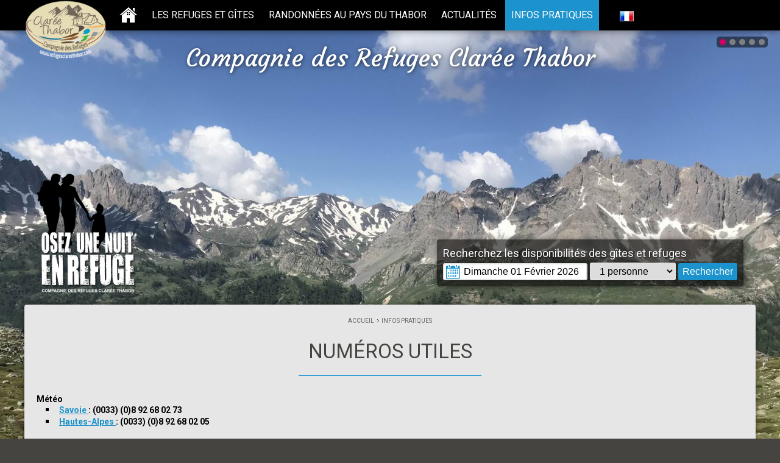

--- FILE ---
content_type: text/html; charset=utf-8
request_url: https://www.refugesclareethabor.com/fr/il4-claree,thabor_p39-numeros-utiles.aspx
body_size: 37357
content:


<!DOCTYPE html PUBLIC "-//W3C//DTD XHTML 1.0 Transitional//EN" "http://www.w3.org/TR/xhtml1/DTD/xhtml1-transitional.dtd">
<html>
<head>

<script type="text/javascript">
	var URLBASE="https://www.refugesclareethabor.com/";
	var BaseUrl="https://www.refugesclareethabor.com/";
</script>

<!--<script type="text/javascript" src="https://code.jquery.com/jquery-1.8.2.min.js"></script>-->
<script type="text/javascript" src="https://code.jquery.com/jquery-3.4.1.min.js"></script>
<script type="text/javascript" src="https://code.jquery.com/jquery-migrate-1.4.1.min.js"></script>

<link rel="stylesheet" type="text/css" href="https://js.for-system.com/osscript/prettyphoto/prettyPhoto.css"/>
<script type="text/javascript" src="https://js.for-system.com/osscript/prettyphoto/jquery.prettyPhoto.js"></script>

<script type="text/javascript" src="https://gadget.open-system.fr/widgets-libs/rel/noyau-1.0.min.js"></script>
<script type="text/javascript" src="https://gadget.open-system.fr/widgets-libs/rel/osrecherche/osrecherche-pack-1.0.min.js"></script>


<script src="https://www.refugesclareethabor.com/script/tools/jquery.tools.min.js"></script>

<script type="text/javascript">
<!--
$(function(){
	$("a[rel^='prettyPhoto']").prettyPhoto({deeplinking:false});	
	$("a.lienretourcarto").click(function(){
		moveToMarqueur("carte-googlemaps",$(this).attr("rel"));
	});
});
//-->
</script>	
<link rel="icon" href="https://www.refugesclareethabor.com/images/favicon.png" type="image/png"/> 
<!--[if IE]><link rel="shortcut icon" type="image/x-icon" href="https://www.refugesclareethabor.com/images/favicon.ico" /><![endif]-->

<meta content="width=device-width, initial-scale=1, maximum-scale=1" name="viewport">
<script src="https://www.refugesclareethabor.com/script/jquery.color-2.1.2.js"></script>
<script	type="text/javascript" src="https://www.refugesclareethabor.com/script/utils.js"></script>


<script	type="text/javascript" src="https://www.refugesclareethabor.com/script/ui/datepicker.min.js"></script>
<script	type="text/javascript" src="https://www.refugesclareethabor.com/script/ui/jquery.ui.datepicker-langues.js"></script>
<link rel="stylesheet" type="text/css" href="https://www.refugesclareethabor.com/script/ui/css/datepicker.css"/>

<script	type="text/javascript" src="https://www.refugesclareethabor.com/script/dispo-refuges.js"></script>
<script	type="text/javascript" src="https://www.refugesclareethabor.com/script/blocdispo.js"></script>


<script src="https://www.refugesclareethabor.com/script/bxslider/jquery.bxslider.min.js"></script>
<link href="https://www.refugesclareethabor.com/script/bxslider/jquery.bxslider.css" rel="stylesheet" />

<link rel="stylesheet" type="text/css" href="https://www.refugesclareethabor.com/script/bgstretcher/bgstretcher.css"/>
<script type="text/javascript" src="https://www.refugesclareethabor.com/script/bgstretcher/bgstretcher.js"></script>

<link  rel="stylesheet" type="text/css" href="https://www.refugesclareethabor.com/css/interface.css"></link>
<link  rel="stylesheet" type="text/css" href="https://www.refugesclareethabor.com/css/media-queries.css" >

<!--[if lte IE 9]>
<link  rel="stylesheet" type="text/css" href="https://www.refugesclareethabor.com/css/ie9.css" >
<![endif]-->

<!--[if lte IE 8]>
<link  rel="stylesheet" type="text/css" href="https://www.refugesclareethabor.com/css/ie8.css" >
<![endif]-->

<!--[if IE 7]>
<link  rel="stylesheet" type="text/css" href="https://www.refugesclareethabor.com/css/ie7.css" >
<![endif]-->

<script type="text/javascript">
<!--
$(function(){

	$(window).scroll(function(e){
//		console.log($(window).scrollTop());
		var iscroll=(50 - ($(window).scrollTop()/6));
		$('.blocslideshow').css({"top":iscroll+"px"});
	});

});
//-->
</script>	<!--Numéros utiles-->

	<title xmlns:for="http://www.open-system.fr/def-maquette/v1">Numéros utiles - Compagnie des Refuges Clarée Thabor</title>
	




</head>

<body class="interieur langfr">

<script type="text/javascript">
	window.daterech='';
</script>		


<div id="BlocHeader">
	<div id="Header">
		<div class="blocMenu">
			<div class="blocMenuprincipal">
				<div class="blocLogo">
					<a class="lienlogo" href="https://www.refugesclareethabor.com/fr/index.aspx"><img src="https://www.refugesclareethabor.com/images/logo.png" alt="Compagnie des Refuges Clarée Thabor" title="Compagnie des Refuges Clarée Thabor"/></a>
				</div>	
				
<div id="menuprincipal" xmlns:for="http://www.open-system.fr/def-maquette/v1">
<div class="contenumenuprincipal">
<ul>


<li id="MenuPrincipal1" class="MenuN1 pageaccueil"> 
<a title="Accueil" target="" href="https://www.refugesclareethabor.com/fr/index.aspx " class="" shape="rect"><span>Accueil</span></a>

	
	</li>

<li id="MenuPrincipal2" class="MenuN1 "> 
<a title="Les Refuges et Gîtes" target="" href="https://www.refugesclareethabor.com/fr/il4-refuges,gites_p2-les-refuges-et-gites.aspx " class="" shape="rect"><span>Les Refuges et Gîtes</span></a>

	
		<div class="subnav ">
		<div class="contenusubnav">
			<div class="colssmenu">		
				<ul>
				
					<li id="MenuPrincipal22" class="MenuN2 col2">
<a title="Les refuges" target="" href="https://www.refugesclareethabor.com/fr/page-refuges.aspx" class="" shape="rect"><span>Les refuges</span></a>

						

<div style="background-image:url(https://proxy-img4.open-system.fr/img.aspx?src=https://www.refugesclareethabor.com/InfoliveImages/buffere-ete-refuge.jpg&amp;lmax=400)" class="photomenu"></div>


						
							<ul>
							
								<li id="MenuPrincipal24" class="MenuN3 ">
<a title="Refuge Buffère" target="" href="https://www.refugesclareethabor.com/fr/il4-refuge_i25700-refuge-buffere.aspx" class="" shape="rect"><span>Refuge Buffère</span></a>

								
								</li>
							
								<li id="MenuPrincipal25" class="MenuN3 ">
<a title="Refuge Laval" target="" href="https://www.refugesclareethabor.com/fr/il4-refuge_i25702-refuge-laval.aspx" class="" shape="rect"><span>Refuge Laval</span></a>

								
								</li>
							
								<li id="MenuPrincipal26" class="MenuN3 ">
<a title="Refuge du Chardonnet" target="" href="https://www.refugesclareethabor.com/fr/il4-refuge_i25703-refuge-du-chardonnet.aspx" class="" shape="rect"><span>Refuge du Chardonnet</span></a>

								
								</li>
							
								<li id="MenuPrincipal27" class="MenuN3 ">
<a title="Refuge I Re Magi" target="" href="https://www.refugesclareethabor.com/fr/il4-refuge_i25704-refuge-i-re-magi.aspx" class="" shape="rect"><span>Refuge I Re Magi</span></a>

								
								</li>
							
								<li id="MenuPrincipal28" class="MenuN3 ">
<a title="Refuge de Ricou" target="" href="https://www.refugesclareethabor.com/fr/il4-refuge_i25705-refuge-de-ricou.aspx" class="" shape="rect"><span>Refuge de Ricou</span></a>

								
								</li>
							
								<li id="MenuPrincipal29" class="MenuN3 ">
<a title="Refuge Terzo Alpini" target="" href="https://www.refugesclareethabor.com/fr/il4-refuge_i25706-refuge-terzo-alpini.aspx" class="" shape="rect"><span>Refuge Terzo Alpini</span></a>

								
								</li>
							
								<li id="MenuPrincipal30" class="MenuN3 ">
<a title="Refuge du Thabor" target="" href="https://www.refugesclareethabor.com/fr/il4-refuge_i25708-refuge-du-thabor.aspx" class="" shape="rect"><span>Refuge du Thabor</span></a>

								
								</li>
							
								<li id="MenuPrincipal31" class="MenuN3 ">
<a title="Refuge des Marches" target="" href="https://www.refugesclareethabor.com/fr/il4-refuge_i25793-refuge-des-marches.aspx" class="" shape="rect"><span>Refuge des Marches</span></a>

								
								</li>
							
								<li id="MenuPrincipal42" class="MenuN3 ">
<a title="Refuge des Drayères" target="" href="https://www.refugesclareethabor.com/fr/il4-refuge_i25701-refuge-des-drayeres.aspx" class="" shape="rect"><span>Refuge des Drayères</span></a>

								
								</li>
							
								<li id="MenuPrincipal34" class="MenuN3 ">
<a title="Refuge Scarfiotti" target="" href="https://www.refugesclareethabor.com/fr/il4-refuge_i45314-refuge-scarfiotti.aspx" class="" shape="rect"><span>Refuge Scarfiotti</span></a>

								
								</li>
							
								<li id="MenuPrincipal35" class="MenuN3 ">
<a title="Refuge Levi-Molinari" target="" href="https://www.refugesclareethabor.com/fr/il4-refuge_i45315-refuge-levi-molinari.aspx" class="" shape="rect"><span>Refuge Levi-Molinari</span></a>

								
								</li>
							
								<li id="MenuPrincipal50" class="MenuN3 ">
<a title="Refuge Terre Rouge " target="" href="https://www.refugesclareethabor.com/fr/il4-refuge_i65679-refuge-terre-rouge.aspx" class="" shape="rect"><span>Refuge Terre Rouge </span></a>

								
								</li>
							
								<li id="MenuPrincipal51" class="MenuN3 ">
<a title="Refuge Arlaud" target="" href="https://www.refugesclareethabor.com/fr/il4-refuge_i65557-refuge-arlaud.aspx" class="" shape="rect"><span>Refuge Arlaud</span></a>

								
								</li>
							
								<li id="MenuPrincipal52" class="MenuN3 ">
<a title="Refuge la Chardouse" target="" href="https://www.refugesclareethabor.com/fr/il4-refuge_i65558-la-chardouse.aspx" class="" shape="rect"><span>Refuge la Chardouse</span></a>

								
								</li>
							
								<li id="MenuPrincipal53" class="MenuN3 ">
<a title="Refuge Guido Rey" target="" href="https://www.refugesclareethabor.com/fr/il4-refuge_i65559-refuge-guido-rey.aspx" class="" shape="rect"><span>Refuge Guido Rey</span></a>

								
								</li>
							
								<li id="MenuPrincipal55" class="MenuN3 ">
<a title="Refuge du Galibier" target="" href="https://www.refugesclareethabor.com/fr/il4-refuge_i125871-refuge-du-galibier.aspx" class="" shape="rect"><span>Refuge du Galibier</span></a>

								
								</li>
							
								<li id="MenuPrincipal56" class="MenuN3 ">
<a title="Refuge du Clot des Vaches" target="" href="https://www.refugesclareethabor.com/fr/il4-refuge_i133026-refuge-du-clot-des-vaches.aspx" class="" shape="rect"><span>Refuge du Clot des Vaches</span></a>

								
								</li>
							
							</ul>
						
						</li>
				
					<li id="MenuPrincipal23" class="MenuN2 ">
<a title="Les gîtes" target="" href="https://www.refugesclareethabor.com/fr/page-gites.aspx" class="" shape="rect"><span>Les gîtes</span></a>

						

<div style="background-image:url(https://proxy-img4.open-system.fr/img.aspx?src=https://www.refugesclareethabor.com/InfoliveImages/itineraires/armera1.jpg&amp;lmax=400)" class="photomenu"></div>


						
							<ul>
							
								<li id="MenuPrincipal33" class="MenuN3 ">
<a title="Gîte La Découverte" target="" href="https://www.refugesclareethabor.com/fr/il4-refuge_i33802-gite-la-decouverte.aspx" class="" shape="rect"><span>Gîte La Découverte</span></a>

								
								</li>
							
								<li id="MenuPrincipal49" class="MenuN3 ">
<a title="Gîte des Tavernes" target="" href="https://www.refugesclareethabor.com/fr/il4-refuge_i62677-gite-des-tavernes.aspx" class="" shape="rect"><span>Gîte des Tavernes</span></a>

								
								</li>
							
							</ul>
						
						</li>
				
				</ul>
			</div>	
			<div class="clear"></div>
		</div>
		</div>
	
	</li>

<li id="MenuPrincipal4" class="MenuN1 "> 
<a title="Randonnées au pays du thabor" target="" href="https://www.refugesclareethabor.com/fr/il4-claree,thabor_p4-randonnees-au-pays-du-thabor.aspx " class="" shape="rect"><span>Randonnées au pays du thabor</span></a>

	
		<div class="subnav ">
		<div class="contenusubnav">
			<div class="colssmenu">		
				<ul>
				
					<li id="MenuPrincipal12" class="MenuN2 ">
<a title="Randonnées en été" target="" href="https://www.refugesclareethabor.com/fr/il4-claree,thabor_p12-randonnees-en-ete.aspx " class="" shape="rect"><span>Randonnées en été</span></a>

						

<div style="background-image:url(https://proxy-img4.open-system.fr/img.aspx?src=https://www.refugesclareethabor.com/InfoliveImages/itineraires/iremagi/col_vallee_etroite.jpg&amp;lmax=400)" class="photomenu"></div>


						
							<ul>
							
								<li id="MenuPrincipal18" class="MenuN3 ">
<a title="Les randonnées en étoile au départ des refuges" target="" href="https://www.refugesclareethabor.com/fr/il4-itineraires_p18-les-randonnees-en-etoile-au-depart-des-refuges.aspx " class="" shape="rect"><span>Les randonnées en étoile au départ des refuges</span></a>

								
								</li>
							
								<li id="MenuPrincipal17" class="MenuN3 ">
<a title="Les montées aux refuges" target="" href="https://www.refugesclareethabor.com/fr/il4-itineraires_p17-les-montees-aux-refuges.aspx " class="" shape="rect"><span>Les montées aux refuges</span></a>

								
								</li>
							
								<li id="MenuPrincipal19" class="MenuN3 ">
<a title="Les itinérances entre Clarée et Thabor" target="" href="https://www.refugesclareethabor.com/fr/il4-itineraires_p19-les-itinerances-entre-claree-et-thabor.aspx " class="" shape="rect"><span>Les itinérances entre Clarée et Thabor</span></a>

								
								</li>
							
								<li id="MenuPrincipal20" class="MenuN3 ">
<a title="Le grand tour du Thabor" target="" href="https://www.refugesclareethabor.com/fr/il4-itineraires_p20-le-grand-tour-du-thabor.aspx " class="" shape="rect"><span>Le grand tour du Thabor</span></a>

								
								</li>
							
								<li id="MenuPrincipal21" class="MenuN3 ">
<a title="Randonnée zéro carbone" target="" href="https://www.refugesclareethabor.com/fr/il4-itineraires_p21-randonnee-zero-carbone.aspx " class="" shape="rect"><span>Randonnée zéro carbone</span></a>

								
								</li>
							
							</ul>
						
						</li>
				
					<li id="MenuPrincipal11" class="MenuN2 ">
<a title="Randonnées en hiver" target="" href="https://www.refugesclareethabor.com/fr/il4-claree,thabor_p11-randonnees-en-hiver.aspx " class="" shape="rect"><span>Randonnées en hiver</span></a>

						

<div style="background-image:url(https://proxy-img4.open-system.fr/img.aspx?src=https://www.refugesclareethabor.com/InfoliveImages/menus/randonnee-hiver.jpg&amp;lmax=400)" class="photomenu"></div>


						
							<ul>
							
								<li id="MenuPrincipal13" class="MenuN3 ">
<a title="Les montées aux refuges" target="" href="https://www.refugesclareethabor.com/fr/il4-itineraires_p13-les-montees-aux-refuges.aspx " class="" shape="rect"><span>Les montées aux refuges</span></a>

								
								</li>
							
								<li id="MenuPrincipal14" class="MenuN3 ">
<a title="Les randonnées en étoile au départ des refuges" target="" href="https://www.refugesclareethabor.com/fr/il4-itineraires_p14-les-randonnees-en-etoile-au-depart-des-refuges.aspx " class="" shape="rect"><span>Les randonnées en étoile au départ des refuges</span></a>

								
								</li>
							
								<li id="MenuPrincipal15" class="MenuN3 ">
<a title="Les randonnées entre Clarée et Thabor" target="" href="https://www.refugesclareethabor.com/fr/il4-itineraires_p15-les-randonnees-entre-claree-et-thabor.aspx " class="" shape="rect"><span>Les randonnées entre Clarée et Thabor</span></a>

								
								</li>
							
								<li id="MenuPrincipal16" class="MenuN3 ">
<a title="La Haute-Route du Thabor" target="" href="https://www.refugesclareethabor.com/fr/il4-itineraires_p16-la-haute-route-du-thabor.aspx " class="" shape="rect"><span>La Haute-Route du Thabor</span></a>

								
								</li>
							
							</ul>
						
						</li>
				
				</ul>
			</div>	
			<div class="clear"></div>
		</div>
		</div>
	
	</li>

<li id="MenuPrincipal5" class="MenuN1 "> 
<a title="Actualités" target="" href="https://www.refugesclareethabor.com/fr/il4-claree,thabor_p5-actualites.aspx " class="" shape="rect"><span>Actualités</span></a>

	
	</li>

<li id="MenuPrincipal6" class="MenuN1 menusimple"> 
<a title="Infos pratiques" target="" href="https://www.refugesclareethabor.com/fr/il4-claree,thabor_p6-infos-pratiques.aspx " class="" shape="rect"><span>Infos pratiques</span></a>

	
		<div class="subnav ">
		<div class="contenusubnav">
			<div class="colssmenu">		
				<ul>
				
					<li id="MenuPrincipal39" class="MenuN2 ">
<a title="Numéros utiles" target="" href="https://www.refugesclareethabor.com/fr/il4-claree,thabor_p39-numeros-utiles.aspx " class="" shape="rect"><span>Numéros utiles</span></a>

						
						
						</li>
				
					<li id="MenuPrincipal40" class="MenuN2 ">
<a title="Les accès au Pays du Thabor" target="" href="https://www.refugesclareethabor.com/fr/il4-claree,thabor_p40-les-acces-au-pays-du-thabor.aspx " class="" shape="rect"><span>Les accès au Pays du Thabor</span></a>

						
						
							<ul>
							
								<li id="MenuPrincipal43" class="MenuN3 ">
<a title="Par la Vallée de la Clarée, Hautes-Alpes" target="" href="https://www.refugesclareethabor.com/fr/il4-claree,thabor_p43-par-la-vallee-de-la-claree-hautes-alpes.aspx " class="" shape="rect"><span>Par la Vallée de la Clarée, Hautes-Alpes</span></a>

								
								</li>
							
								<li id="MenuPrincipal44" class="MenuN3 ">
<a title="Par la Vallée de la Guisane, Hautes-Alpes" target="" href="https://www.refugesclareethabor.com/fr/il4-claree,thabor_p44-par-la-vallee-de-la-guisane-hautes-alpes.aspx " class="" shape="rect"><span>Par la Vallée de la Guisane, Hautes-Alpes</span></a>

								
								</li>
							
								<li id="MenuPrincipal45" class="MenuN3 ">
<a title="Par la Vallée de la Maurienne, Savoie" target="" href="https://www.refugesclareethabor.com/fr/il4-claree,thabor_p45-par-la-vallee-de-la-maurienne-savoie.aspx " class="" shape="rect"><span>Par la Vallée de la Maurienne, Savoie</span></a>

								
								</li>
							
								<li id="MenuPrincipal46" class="MenuN3 ">
<a title="Par la Vallée Etroite, Hautes-Alpes (à la frontière italienne)" target="" href="https://www.refugesclareethabor.com/fr/il4-claree,thabor_p46-par-la-vallee-etroite-hautes-alpes-a-la-frontiere-italienne.aspx " class="" shape="rect"><span>Par la Vallée Etroite, Hautes-Alpes (à la frontière italienne)</span></a>

								
								</li>
							
							</ul>
						
						</li>
				
					<li id="MenuPrincipal41" class="MenuN2 ">
<a title="Partenaires" target="" href="https://www.refugesclareethabor.com/fr/il4-claree,thabor_p41-partenaires.aspx " class="" shape="rect"><span>Partenaires</span></a>

						
						
						</li>
				
					<li id="MenuPrincipal38" class="MenuN2 ">
<a title="Carte" target="" href="https://www.refugesclareethabor.com/fr/il4-claree,thabor_p38-carte.aspx " class="" shape="rect"><span>Carte</span></a>

						
						
						</li>
				
				</ul>
			</div>	
			<div class="clear"></div>
		</div>
		</div>
	
	</li>

</ul>
<div class="clear"></div>
</div>
</div>

<script type="text/javascript" xml:space="preserve" xmlns:for="http://www.open-system.fr/def-maquette/v1">

<!--
$(function(){
	$('#MenuPrincipal ul li:has(ul)>a').addClass('parent');
	$('#MenuPrincipal ul li.MenuN1:last').addClass('last');
});
//-->
</script>


<div id="menumobile" xmlns:for="http://www.open-system.fr/def-maquette/v1">
<a href="../fr/index.aspx" alt="Retour à la page d'accueil" title="Retour à la page d'accueil" shape="rect" id="AccueilMobile"></a>

<a id="btMenuMobile" href="javascript:;" shape="rect"><span></span></a>

<a href="../uk/index.aspx" alt="English version" title="English version" class="langue langueuk" shape="rect" id="menulanguemobile"></a>

<div id="ContenuMenuMobile">
<ul>

<li id="MenuMobile1" class="MenuN1 "> 
<a title="Accueil" target="" href="https://www.refugesclareethabor.com/fr/index.aspx " class="" shape="rect"><span>Accueil</span></a>

	
	</li>

<li id="MenuMobile2" class="MenuN1 "> 
<a title="Les Refuges et Gîtes" target="" href="https://www.refugesclareethabor.com/fr/il4-refuges,gites_p2-les-refuges-et-gites.aspx " class="" shape="rect"><span>Les Refuges et Gîtes</span></a>

	
		<ul style="" class="subnav">
		
			<li id="MenuMobile22" class="MenuN2 ">
<a title="Les refuges" target="" href="https://www.refugesclareethabor.com/fr/page-refuges.aspx" class="" shape="rect"><span>Les refuges</span></a>

				
				</li>
		
			<li id="MenuMobile23" class="MenuN2 ">
<a title="Les gîtes" target="" href="https://www.refugesclareethabor.com/fr/page-gites.aspx" class="" shape="rect"><span>Les gîtes</span></a>

				
				</li>
		
		</ul>
	</li>

<li id="MenuMobile4" class="MenuN1 "> 
<a title="Randonnées au pays du thabor" target="" href="https://www.refugesclareethabor.com/fr/il4-claree,thabor_p4-randonnees-au-pays-du-thabor.aspx " class="" shape="rect"><span>Randonnées au pays du thabor</span></a>

	
		<ul style="" class="subnav">
		
			<li id="MenuMobile12" class="MenuN2 ">
<a title="Randonnées en été" target="" href="https://www.refugesclareethabor.com/fr/il4-claree,thabor_p12-randonnees-en-ete.aspx " class="" shape="rect"><span>Randonnées en été</span></a>

				
				</li>
		
			<li id="MenuMobile11" class="MenuN2 ">
<a title="Randonnées en hiver" target="" href="https://www.refugesclareethabor.com/fr/il4-claree,thabor_p11-randonnees-en-hiver.aspx " class="" shape="rect"><span>Randonnées en hiver</span></a>

				
				</li>
		
		</ul>
	</li>

<li id="MenuMobile5" class="MenuN1 "> 
<a title="Actualités" target="" href="https://www.refugesclareethabor.com/fr/il4-claree,thabor_p5-actualites.aspx " class="" shape="rect"><span>Actualités</span></a>

	
	</li>

<li id="MenuMobile6" class="MenuN1 "> 
<a title="Infos pratiques" target="" href="https://www.refugesclareethabor.com/fr/il4-claree,thabor_p6-infos-pratiques.aspx " class="" shape="rect"><span>Infos pratiques</span></a>

	
		<ul style="" class="subnav">
		
			<li id="MenuMobile39" class="MenuN2 ">
<a title="Numéros utiles" target="" href="https://www.refugesclareethabor.com/fr/il4-claree,thabor_p39-numeros-utiles.aspx " class="" shape="rect"><span>Numéros utiles</span></a>

				
				</li>
		
			<li id="MenuMobile40" class="MenuN2 ">
<a title="Les accès au Pays du Thabor" target="" href="https://www.refugesclareethabor.com/fr/il4-claree,thabor_p40-les-acces-au-pays-du-thabor.aspx " class="" shape="rect"><span>Les accès au Pays du Thabor</span></a>

				
				</li>
		
			<li id="MenuMobile41" class="MenuN2 ">
<a title="Partenaires" target="" href="https://www.refugesclareethabor.com/fr/il4-claree,thabor_p41-partenaires.aspx " class="" shape="rect"><span>Partenaires</span></a>

				
				</li>
		
			<li id="MenuMobile38" class="MenuN2 ">
<a title="Carte" target="" href="https://www.refugesclareethabor.com/fr/il4-claree,thabor_p38-carte.aspx " class="" shape="rect"><span>Carte</span></a>

				
				</li>
		
		</ul>
	</li>

<li id="MenuMobile7" class="MenuN1 "> 
<a title="Plan du site" target="" href="https://www.refugesclareethabor.com/fr/il4-plandusite_p7-plan-du-site.aspx " class="" shape="rect"><span>Plan du site</span></a>

	
	</li>

<li id="MenuMobile8" class="MenuN1 "> 
<a title="Mentions légales" target="" href="https://www.refugesclareethabor.com/fr/il4-claree,thabor_p8-mentions-legales.aspx " class="" shape="rect"><span>Mentions légales</span></a>

	
	</li>

<div class="clear"></div>
</ul>
</div>
<script xml:space="preserve">
<!--
$(function(){
	$('#btMenuMobile').click(function() {
		$('#ContenuMenuMobile').toggleClass("affichemenumobile");		
	});	
});
-->
</script>
</div>

<div class="bloclangues">
	<div class="LangueEnCours"></div>
	<ul>
		<li id="IdLangue-fr"><a href="https://www.refugesclareethabor.com/fr/index.aspx"><img src="https://www.refugesclareethabor.com/images/lang-fr.png" /></a></li>
		<li id="IdLangue-it"><a href="https://www.refugesclareethabor.com/it/index.aspx"><img src="https://www.refugesclareethabor.com/images/lang-it.png" /></a></li>
		<li id="IdLangue-uk"><a href="https://www.refugesclareethabor.com/uk/index.aspx"><img src="https://www.refugesclareethabor.com/images/lang-uk.png" /></a></li>
	</ul>
</div>
<script type="text/javascript">
<!--
$(function(){
	var IdLangue="fr";
	$(".bloclangues .LangueEnCours").html($("#IdLangue-"+IdLangue).html());
	$("#IdLangue-"+IdLangue).hide();
});
//-->
</script><script type="text/javascript">
	document.instancepanier = AllianceReseaux.Widget.Instance( "Panier", { idPanier:"VkJXVlY", idIntegration:604, langue:"fr"} );
	document.instancepanier.Initialise();
</script>
<div id="widget-panier"></div>
				
			</div>	
			<div class="clear"></div>
		</div>
		<div class="clear"></div>
	</div>
	<div id="SliderPager"></div>
</div>


<div class="blocslideshow">
	<div class="slideshow">
		<div class="slide" style="background-image:url(https://www.refugesclareethabor.com/images/background/8.jpg)"></div>
		<div class="slide" style="background-image:url(https://www.refugesclareethabor.com/images/background/11.jpg)"></div>
		<div class="slide" style="background-image:url(https://www.refugesclareethabor.com/images/background/7.jpg)"></div>
		<div class="slide" style="background-image:url(https://www.refugesclareethabor.com/images/background/9.jpg)"></div>
		<div class="slide" style="background-image:url(https://www.refugesclareethabor.com/images/background/6.jpg)"></div>
	</div>
</div>

<script language="JavaScript" type="text/JavaScript">
var nbbandeaux=2;
<!--
$(function(){
    $('.slideshow').bxSlider({
		mode:"fade",
		displaySlideQty: 1,
		moveSlideQty: 1,
		auto:(nbbandeaux>1)?true:false,
		speed:900,
		pause:6000,
		controls:false,
		pager:true,
		pagerSelector:"#SliderPager",
		touchEnabled:true
	});
});
//-->
</script> 


	<div class="Blocmessagebandeau">
		<div class="messagebandeau">
			<div class="l1">Compagnie des Refuges Clarée Thabor</div>
		</div>
	</div>
	<div class="clear"></div>
	<div id="BlocPage">
		<div id="Entete">
	<div class="logo-osez"><img src="https://www.refugesclareethabor.com/images/logo-osez-une-nuit-en-refuge.png"/></div>
	<div class="blocLogo">
		<a class="lienlogo" href="https://www.refugesclareethabor.com/index.aspx"><img src="https://www.refugesclareethabor.com/images/logo.png" alt="Compagnie des Refuges Clarée Thabor" title="Compagnie des Refuges Clarée Thabor"/></a>
	</div>		
	<div class="bloc-widget-recherche">
	

<form name="FormFiltrage" id="FormFiltrage" method="get" action="https://www.refugesclareethabor.com/fr/il4-refuges,gites_p2-les-gites-et-refuges.aspx">

<div class="titrerecherche">Recherchez les disponibilités des gîtes et refuges</div>

		<div class="Critere jsFiltrageDate"></div>	
		<input type="hidden" id="DDxml" name="DDxml" />		
		 <div class="Critere nbpers"><label>
  <select name="NBP" id="NBP" class="combo">
    <option value="1">1 personne</option>
    <option value="2">2 personnes</option>
    <option value="3">3 personnes</option>
    <option value="4">4 personnes</option>
    <option value="5">5 personnes</option>
    <option value="6">6 personnes</option>
    <option value="7">7 personnes</option>
    <option value="8">8 personnes</option>
    <option value="9">9 personnes</option>
    <option value="10">10 personnes</option>
  </select>
</label>
	</div>
		<input type="hidden" name="MODED" value="1"/>
		<input type="hidden" name="RECH" id="RECH" value="1">
		<input type="hidden" name="NBJ" id="NBJ" value="1">
		<div id="btrecherche" class="Critere btbtrecherche" ><input type="submit" name="button" id="buttonrecherche" value="Rechercher" /></div>
</form>
<script type="text/javascript">
<!--
$(function(){
	initmoteur();
});
//-->
</script>	
	</div>
</div>

	
		<div class="contenuBlocPage">
		
			<div id="Page">
				<div class="colContenu">
					<div id="ContenuPage">	
						<div xmlns:for="http://www.open-system.fr/def-maquette/v1">



	<script type="text/javascript" xml:space="preserve">
$(function(){
	SelectMenu("MenuPrincipal39");SelectMenu("MenuPied39");SelectMenu("MenuPage39");
});	
	</script>
	
	<div id="page-39" class="contenupage">
		
		
			
<div id="Chemindevie">
<div class="niveau home"><a href="index.aspx" class="home" shape="rect"><span>Accueil</span></a></div>

<div class="niveau niveau0 ">
<a title="Infos pratiques" target="" href="https://www.refugesclareethabor.com/fr/il4-claree,thabor_p6-infos-pratiques.aspx " class="" shape="rect"><span>Infos pratiques</span></a>
</div>
<script type="text/javascript" xml:space="preserve">$(function(){SelectMenu("MenuPrincipal6");SelectMenu("MenuPied6");SelectMenu("MenuPage6");SelectMenu("BlocSousMenupage6");});</script>
<div class="niveau niveau1 encours">
<a title="Numéros utiles" target="" href="https://www.refugesclareethabor.com/fr/il4-claree,thabor_p39-numeros-utiles.aspx " class="" shape="rect"><span>Numéros utiles</span></a>
</div>
<script type="text/javascript" xml:space="preserve">$(function(){SelectMenu("MenuPrincipal39");SelectMenu("MenuPied39");SelectMenu("MenuPage39");SelectMenu("BlocSousMenupage39");});</script>

</div>	

		
		
		
			
					<h1 class="titrepage">Numéros utiles</h1>
				
		

		
		
		
		

				

					<div class="ContenuTxt">

						<!--Gestion des inclusions externes-->
						
								
					
						<div class="colcontenutxt ">

														
						
							
									<div class="Html">
										<h2><span style="font-size:14px;">M&eacute;t&eacute;o</span></h2>

<ul>
	<li><span style="font-size: 14px;"><strong><a href="https://meteofrance.com/previsions-meteo-france/savoie/73" target="_blank">Savoie </a>: (0033) (0)8 92 68 02 73</strong></span></li>
	<li><span style="font-size: 14px;"><strong><a href="http://france.meteofrance.com/france/meteo?PREVISIONS_PORTLET.path=previsionsdept/DEPT05" target="_blank">Hautes-Alpes</a><a href="https://meteofrance.com/previsions-meteo-france/hautes-alpes/5"> </a>: (0033) (0)8 92 68 02 05</strong></span></li>
</ul>

<p>&nbsp;</p>

<h2><span style="font-size:14px;"><span style="font-weight: bold;">Secours</span></span></h2>

<ul>
	<li><span style="font-size: 14px;"><strong><span style="font-weight: bold;">Secours (urgence) : 112</span></strong></span></li>
</ul>

<p>&nbsp;</p>

<h2><span style="font-size:14px;">Offices du tourisme</span></h2>

<ul>
	<li><span style="font-size: 14px;"><strong><a href="http://www.bardonecchia.it" target="_blank">Bardonecchia</a> : (0039) 0122 99 032</strong></span></li>
	<li><span style="font-size: 14px;"><strong><a href="http://www.serre-chevalier.com" target="_blank">Brian&ccedil;on</a> : (0033) (0)4 92 21 08 50</strong></span></li>
	<li><span style="font-size: 14px;"><strong><a href="http://www.valfrejus.com" target="_blank">Modane-Valfr&eacute;jus</a> : (0033) (0)4 79 05 26&nbsp; 67</strong></span></li>
	<li><span style="font-size: 14px;"><strong><a href="http://www.accueil-tourisme-nevache.com" target="_blank">N&eacute;vache</a> : (0033) (0)4 92 20 02 20</strong></span></li>
	<li><span style="font-size: 14px;"><strong><a href="http://www.orelle.net/" target="_blank">Orelle</a> : (0033) (0)4 79 56 87 22</strong></span></li>
	<li><a href="http://www.valloire.net" target="_blank"><span style="font-size: 14px;"><strong>Valloire</strong></span></a><span style="font-size: 14px;"><strong> : (0033) (0)4 79 53 09 96</strong></span></li>
	<li><a href="http://www.valmeinier.com" target="_blank"><span style="font-size: 14px;"><strong>Valmeinier</strong></span></a><span style="font-size: 14px;"><strong> : (0033) (0)4 79 59 53 69</strong></span></li>
</ul>

<p>&nbsp;</p>

<h2><span style="font-size:14px;">Bureau des Guides de Haute-Montagne et Accompagnateurs de Moyenne Montagne</span></h2>

<ul>
	<li><strong><span style="font-size: 14px;"><a href="http://www.guidealpinevalsusa.com" target="_blank">Bardonecchia</a>&nbsp; : (0039) 0122 96 060</span></strong></li>
	<li><strong><span style="font-size: 14px;"><a href="http://www.guides-briancon.com" target="_blank">Brian&ccedil;on</a> : (0033) (0)4 92 20 15 73</span></strong></li>
	<li><strong><span style="font-size: 14px;"><a href="http://www.guides-savoie.com" target="_blank">Savoie-Maurienne</a> : (0033) (0)4 79 20 31 16</span></strong></li>
	<li><strong><span style="font-size: 14px;"><a href="http://www.guides-serrechevalier.com" target="_blank">Serre-Chevalier</a> : (0033) (0)4 92 24 75 90</span></strong></li>
</ul>

<p>&nbsp;</p>

<h2><span style="font-size:14px;">Navettes</span></h2>

<ul>
	<li><strong><span style="font-size: 14px;"><a href="https://www.monaltigo.fr/billetterie-haute-vallee-claree" target="_blank">Vall&eacute;e de la Clar&eacute;e et Vall&eacute;e Etroite</a> (0033) (0)4 92 20 47 50</span></strong></li>
	<li><strong><span style="font-size: 14px;">Modane-Bardonecchia : (0033) (0)4 79 05 26 67 </span></strong><span style="font-size: 14px;">(demander les horaires &agrave; l&#39;<a href="http://www.valfrejus.com" target="_blank">Office de Tourisme de Modane</a>)</span><strong><span style="font-size: 14px;">.</span></strong></li>
	<li><strong><span style="font-size: 14px;">Bardonecchia-Vall&eacute;e Etroite : en service l&rsquo;&eacute;t&eacute; </span></strong><span style="font-size: 14px;">(demander les horaires &agrave; l&#39;<a href="http://www.bardonecchia.it" target="_blank">Office de Tourisme de Bardonecchia</a> ou aux refuges de la Vall&eacute;e Etroite).</span></li>
</ul>

<p>&nbsp;</p>

<h2><span style="font-size:14px;">Taxis</span></h2>

<p><strong><span style="font-size: 14px;"><a href="http://www.taxi-marius.fr" target="_blank">Taxi en Maurienne</a> (0033) (0)6 15 19 13 55</span></strong><br />
<strong><span style="font-size: 14px;"><strong>Taxi en Vall&eacute;e Etroite (se renseigner aupr&egrave;s des refuges de la Vall&eacute;e Etroite).</strong></span></strong></p>

<p>&nbsp;</p>

<h2><span style="font-size:14px;">Trains</span></h2>

<ul>
	<li><strong><span style="font-size: 14px;">SNCF : <a href="http://www.voyages-sncf.com/">http://www.voyages-sncf.com/</a></span></strong></li>
	<li><strong><span style="font-size: 14px;">FS (Ferrovie dello Stato)&gt;en Italie : <a href="https://www.trenitalia.com/trenitalia-france.html">http://www.trenitalia.it</a></span></strong></li>
</ul>

<p>&nbsp;</p>

									</div>
								

							
							<div class="clear"></div>
						
						</div>

<!--						<for:champ type="bascule"><for:condition>($nd/MasquerPhotoPrincipale=0 and $nd/PhotoPrincipale/Documents/Document/UrlFichier/text()) or $nd/PhotosXml/Documents/Document/UrlFichier/text()</for:condition><for:vrai>
							<div class="colcontenuphotos">
								<for:champ type="bascule"><for:condition>$nd/MasquerPhotoPrincipale=0 and $nd/PhotoPrincipale/Documents/Document/UrlFichier/text()</for:condition><for:vrai>
									<for:ancre nom="PhotoPrincipaleDetail"/>
								</for:vrai></for:champ>	
								<for:champ type='bascule'><for:condition>$nd/PhotosXml/Documents/Document/UrlFichier/text()</for:condition><for:vrai>			
								<div id="ListePhotos" class="blocligne">
									<for:ancre nom="GaleriePhotos"/>
								</div>
								</for:vrai></for:champ>
							</div>
						</for:vrai></for:champ>	
-->										

						
								
						<div class="clear"></div>
						
									

						
						
							
								
					</div>								
			


		
				

	

	

	


	
	</div>



</div>
						
						<div id="BlocContenuListeActualites">
							
					
						</div>						
					</div>
				</div>

				<div class="clear"></div>
			</div>	
		</div>	
	</div>	
<div id="BlocFooter">
	<div id="Footer">
		<div class="blocMenu">
			<div class="blocMenufooter">
				
<div id="menupied" xmlns:for="http://www.open-system.fr/def-maquette/v1">
<ul>

<li id="MenuPied7" class="MenuN1 "> 
<a title="Plan du site" target="" href="https://www.refugesclareethabor.com/fr/il4-plandusite_p7-plan-du-site.aspx " class="" shape="rect"><span>Plan du site</span></a>

	
	</li>

<li id="MenuPied8" class="MenuN1 "> 
<a title="Mentions légales" target="" href="https://www.refugesclareethabor.com/fr/il4-claree,thabor_p8-mentions-legales.aspx " class="" shape="rect"><span>Mentions légales</span></a>

	
	</li>

<li id="MenuPied10" class="MenuN1 "> 
<a title="Partenaires" target="" href="https://www.refugesclareethabor.com/fr/il4-claree,thabor_p10-partenaires.aspx " class="" shape="rect"><span>Partenaires</span></a>

	
	</li>

<li id="MenuPied47" class="MenuN1 "> 
<a title="Accès au Pays du Thabor" target="" href="https://www.refugesclareethabor.com/fr/il4-claree,thabor_p40-les-acces-au-pays-du-thabor.aspx" class="" shape="rect"><span>Accès au Pays du Thabor</span></a>

	
	</li>

</ul>

</div>


			</div>		
		</div>
		<div class="blocSignature">
			<div id="BlocSignature">
	<div id="Signature">réalisation :  <a target="_blank" href="https://www.alliance-reseaux.com">Alliance-Réseaux</a></div>
</div>
		</div>
		
		<div class="clear"></div>
	</div>
</div>

</body>
</html>

--- FILE ---
content_type: text/css
request_url: https://www.refugesclareethabor.com/script/ui/css/datepicker.css
body_size: 9652
content:

/* Datepicker
----------------------------------*/
#ui-datepicker-div.ui-datepicker{
	background-color:#FFF;
	box-shadow:0px 0px 10px rgba(0,0,0,0.5);	

}


#ui-datepicker-div.ui-datepicker .ui-widget-header {    color: #fff;
    font-family: arial;
    font-size: 11px;
    line-height: 24px;
    text-align: center; background-color:#000; border:solid 1px #000;}
#ui-datepicker-div.ui-datepicker .ui-state-default,#ui-datepicker-div.ui-datepicker .ui-widget-content .ui-state-default {   background-color:#1c93cd; border:solid 1px #1c93cd;
    color: #fff;
    font-weight: bold;}
#ui-datepicker-div.ui-datepicker .ui-state-active,#ui-datepicker-div.ui-datepicker .ui-widget-content .ui-state-active,
#ui-datepicker-div.ui-datepicker .ui-state-active.ui-state-hover,#ui-datepicker-div.ui-datepicker .ui-widget-content .ui-state-active.ui-state-hover {
    background-color: rgba(28, 147, 205, 0.42);
    border: 1px solid rgba(28, 147, 205, 0.42);
    color: #1C93CD;
    font-weight: bold;
    outline: medium none;
}
#ui-datepicker-div.ui-datepicker .ui-state-disabled .ui-state-default,#ui-datepicker-div.ui-datepicker .ui-state-disabled .ui-widget-content .ui-state-default { color:#666;}






#ui-datepicker-div  .DatepickerDateDispo{/*opacity: 0.5;  filter:alpha(opacity=50);*/}
#ui-datepicker-div  .DatepickerDateDispo .ui-state-default,#ui-datepicker-div  .DatepickerDateDispo  .ui-widget-content .ui-state-default{
/* background: #dadada url(../images/ui-bg_glass_75_dadada_1x400.png) 50% 50% repeat-x;*/ font-weight: bold; color: #fff; outline: none; background-color:#BFD000; border: 1px solid #BFD000;
}

#ui-datepicker-div  .DatepickerDateDispo#ui-datepicker-div.ui-datepicker-current-day{}
#ui-datepicker-div  .DatepickerDateDispo#ui-datepicker-div.ui-datepicker-current-day .ui-state-default,#ui-datepicker-div  .DatepickerDateDispo#ui-datepicker-div.ui-datepicker-current-day  .ui-widget-content .ui-state-default{
    background-color: #BFD000;
    border: 1px solid #BFD000;
    color: #FFFFFF;
    font-weight: bold;
    outline: medium none;
}


#ui-datepicker-div  .DatepickerDateNonDispo{ opacity: 0.5;  filter:alpha(opacity=50);}



.ui-icon.ui-icon-circle-triangle-e  {
    background-position: -33px -16px; cursor:pointer;
}
.ui-icon.ui-icon-circle-triangle-w  {
    background-position: -97px -16px; cursor:pointer;
}


#ui-datepicker-div.ui-datepicker  .ui-datepicker-next.ui-corner-all {  background-image: url("images/ui-icons_ffffff_256x240.png"); display:block; cursor:pointer;     background-position: -33px -16px; cursor:pointer;}
#ui-datepicker-div.ui-datepicker  .ui-datepicker-prev.ui-corner-all { background-image: url("images/ui-icons_ffffff_256x240.png"); display:block; cursor:pointer;    background-position: -97px -16px; cursor:pointer;}

#ui-datepicker-div.ui-datepicker  .ui-datepicker-next.ui-corner-all .ui-icon.ui-icon-circle-triangle-e{ display:none;}
#ui-datepicker-div.ui-datepicker  .ui-datepicker-prev.ui-corner-all .ui-icon.ui-icon-circle-triangle-w{display:none;}


#ui-datepicker-div.ui-datepicker .ui-state-hover .ui-icon.ui-icon-circle-triangle-e  {
    background-position: -33px -16px; cursor:pointer;
}
#ui-datepicker-div.ui-datepicker .ui-state-hover .ui-icon.ui-icon-circle-triangle-w {
    background-position: -97px -16px; cursor:pointer;
}



#ui-datepicker-div.ui-datepicker {display:none; width: 268px; padding:.3em; background-color:#fff; margin-left:auto; margin-right:auto; font-size:11px; border:none;	z-index:1000!important;}

#ui-datepicker-div   .ui-state-disabled,#ui-datepicker-div   .ui-widget-content .ui-state-disabled {opacity: 0.3;  filter:alpha(opacity=30); }
#ui-datepicker-div.ui-datepicker  .ui-state-disabled .ui-state-default, #ui-datepicker-div.ui-datepicker .ui-widget-content  .ui-state-disabled .ui-state-default{background-color:#f5f5f5; border:solid 1px #c3c3c3; color:#777;}

#ui-datepicker-div   .ui-state-disabled,#ui-datepicker-div   .ui-widget-content .ui-state-disabled.DatepickerDateNonDispo {opacity: 1;  filter:alpha(opacity=100); }
#ui-datepicker-div.ui-datepicker  .ui-state-disabled.DatepickerDateNonDispo .ui-state-default, #ui-datepicker-div.ui-datepicker .ui-widget-content  .ui-state-disabled.DatepickerDateNonDispo .ui-state-default{background-color:#cc0000; border:solid 1px #cc0000; color:#fff;}


#ui-datepicker-div.ui-datepicker  .ui-datepicker-header { position:relative; padding:0; background-color:#000;     border-bottom: 1px solid #000;}
#ui-datepicker-div.ui-datepicker  .ui-datepicker-prev, #ui-datepicker-div.ui-datepicker  .ui-datepicker-next { position:absolute; top: 4px; width:16px; height: 16px; }
#ui-datepicker-div.ui-datepicker  .ui-datepicker-prev-hover, #ui-datepicker-div.ui-datepicker  .ui-datepicker-next-hover { top: 4px; }
#ui-datepicker-div.ui-datepicker  .ui-datepicker-prev { left:4px; background-color:transparent; border: none; }
#ui-datepicker-div.ui-datepicker  .ui-datepicker-next { right:4px;background-color:transparent; border: none; }

#ui-datepicker-div.ui-datepicker  .ui-datepicker-prev-hover { left:4px; }
#ui-datepicker-div.ui-datepicker  .ui-datepicker-next-hover { right:4px; }
#ui-datepicker-div.ui-datepicker  .ui-datepicker-prev span, #ui-datepicker-div.ui-datepicker  .ui-datepicker-next span { display: block; position: absolute; left: 50%; margin-left: -8px; top: 50%; margin-top: -8px;  }
#ui-datepicker-div.ui-datepicker  .ui-datepicker-title { margin: 0 2.3em; line-height: 25px; text-align: center; color:#fff;font-weight: bold;}
#ui-datepicker-div.ui-datepicker  .ui-datepicker-title select { float:left; font-size:1em; margin:1px 0; }
#ui-datepicker-div.ui-datepicker select .ui-datepicker-month-year {width: 100%;}
#ui-datepicker-div.ui-datepicker select .ui-datepicker-month, 
#ui-datepicker-div.ui-datepicker select .ui-datepicker-year { width: 49%;}
#ui-datepicker-div.ui-datepicker  .ui-datepicker-title select .ui-datepicker-year { float: right; }
#ui-datepicker-div.ui-datepicker table {width: 100%; font-size: 15px; border-collapse: collapse; margin:0; }
#ui-datepicker-div.ui-datepicker th { /*padding: .7em .3em;*/ text-align: center; font-weight: bold; border: 0; color:#808285; padding:0px;      }
#ui-datepicker-div.ui-datepicker th span{    border-bottom: 1px solid #c3c3c3;    display: block;    padding: 7px; margin-bottom:3px;}	
#ui-datepicker-div.ui-datepicker td { border: 0; padding: 1px; }
#ui-datepicker-div.ui-datepicker td span, #ui-datepicker-div.ui-datepicker td a { display: block; padding: .3em; text-align: center; text-decoration: none; }
#ui-datepicker-div.ui-datepicker  .ui-datepicker-buttonpane { background-image: none; margin: .7em 0 0 0; padding:0 .2em; border-left: 0; border-right: 0; border-bottom: 0; }
#ui-datepicker-div.ui-datepicker  .ui-datepicker-buttonpane button { float: right; margin: .5em .2em .4em; cursor: pointer; padding: .2em .6em .3em .6em; width:auto; overflow:visible; }
#ui-datepicker-div.ui-datepicker  .ui-datepicker-buttonpane button .ui-datepicker-current { float:left; }

/* with multiple calendars */
#ui-datepicker-div.ui-datepicker .ui-datepicker-multi { width:auto; }
#ui-datepicker-div.ui-datepicker-multi  .ui-datepicker-group { float:left; }
#ui-datepicker-div.ui-datepicker-multi  .ui-datepicker-group table { width:95%; margin:0 auto .4em; }
#ui-datepicker-div.ui-datepicker-multi-2  .ui-datepicker-group { width:50%; }
#ui-datepicker-div.ui-datepicker-multi-3  .ui-datepicker-group { width:33.3%; }
#ui-datepicker-div.ui-datepicker-multi-4  .ui-datepicker-group { width:25%; }
#ui-datepicker-div.ui-datepicker-multi  .ui-datepicker-group-last  .ui-datepicker-header { border-left-width:0; }
#ui-datepicker-div.ui-datepicker-multi  .ui-datepicker-group-middle  .ui-datepicker-header { border-left-width:0; }
#ui-datepicker-div.ui-datepicker-multi  .ui-datepicker-buttonpane { clear:left; }
#ui-datepicker-div.ui-datepicker-row-break { clear:both; width:100%; }

/* RTL support */
#ui-datepicker-div.ui-datepicker-rtl { direction: rtl; }
#ui-datepicker-div.ui-datepicker-rtl  .ui-datepicker-prev { right: 2px; left: auto; }
#ui-datepicker-div.ui-datepicker-rtl  .ui-datepicker-next { left: 2px; right: auto; }
#ui-datepicker-div.ui-datepicker-rtl .ui-datepicker-prev:hover { right: 1px; left: auto; }
#ui-datepicker-div.ui-datepicker-rtl  .ui-datepicker-next:hover { left: 1px; right: auto; }
#ui-datepicker-div.ui-datepicker-rtl  .ui-datepicker-buttonpane { clear:right; }
#ui-datepicker-div.ui-datepicker-rtl  .ui-datepicker-buttonpane button { float: left; }
#ui-datepicker-div.ui-datepicker-rtl  .ui-datepicker-buttonpane button .ui-datepicker-current { float:right; }
#ui-datepicker-div.ui-datepicker-rtl  .ui-datepicker-group { float:right; }
#ui-datepicker-div.ui-datepicker-rtl  .ui-datepicker-group-last  .ui-datepicker-header { border-right-width:0; border-left-width:1px; }
#ui-datepicker-div.ui-datepicker-rtl  .ui-datepicker-group-middle  .ui-datepicker-header { border-right-width:0; border-left-width:1px; }

/* IE6 IFRAME FIX (taken from datepicker 1.5.3 */
#ui-datepicker-div.ui-datepicker-cover {
    display: none; /*sorry for IE5*/
    display/**/: block; /*sorry for IE5*/
    position: absolute; /*must have*/
    z-index: -1; /*must have*/
    filter: mask(); /*must have*/
    top: -4px; /*must have*/
    left: -4px; /*must have*/
    width: 200px; /*must have*/
    height: 200px; /*must have*/
}

#ui-datepicker-div.ui-datepicker .ui-state-hover {
background-color:#000;
border:solid 1px #000;
font-weight:normal;
color: #fff;  }

--- FILE ---
content_type: text/css
request_url: https://www.refugesclareethabor.com/script/bgstretcher/bgstretcher.css
body_size: 671
content:
/*
	Background Stretcher jQuery Plugin
	� 2011 ajaxBlender.com
	For any questions please visit www.ajaxblender.com 
	or email us at support@ajaxblender.com
*/

HTML {_background: url(/images/trans.gif) no-repeat fixed;}
.bgstretcher-area { text-align: left; }
.bgstretcher, .bgstretcher UL, .bgstretcher UL LI {
	position: absolute;
	top: 0;
	left: 0;
}
.bgstretcher UL, .bgstretcher UL LI {
	margin: 0;
	padding: 0;
	list-style: none;
}
.bgstretcher {
	background: black;
	overflow: hidden;
	width: 100%;
	position: fixed;
	z-index: 1;
	_position: absolute; /*IE6 doesn't support fixed positioning*/
	top: 0;
	left: 0;
	height:500px;
}




--- FILE ---
content_type: text/css
request_url: https://www.refugesclareethabor.com/css/interface.css
body_size: 12197
content:
@charset "utf-8";
@import url(menus.css);
@import url(pages.css);
@import url(actualites.css);
@import url(refuges.css);
@import url(itineraires.css);
@import url(itinerance.css);
@import url(miseenpage.css);
@import url(surcharge-panier-minitoggle.css);
@import url(https://fonts.googleapis.com/css?family=Roboto:500,400italic,700italic,300,700,500italic,300italic,400,100);
@import url(https://fonts.googleapis.com/css?family=Roboto+Slab:400,300);
@import url(https://fonts.googleapis.com/css?family=Courgette);

html{
	font-size: 62.8%;
}

html *{
	box-sizing: border-box !important;	
}	
body{
	padding:0;
	margin:0;
	/*color:#FFF;*/   
	background-repeat:repeat-x;
	background-position:center top;
	font-family: 'Roboto', sans-serif;
	font-size: 16px;	
	background-color:#454441;
}	

h1,h2,h3,h4,h5,h6{
	padding:0px;
	margin:0px;
}
ul,li{
	list-style-type:none;
	padding:0px;
	margin:0px;
}
.clear{
	clear:both;
}

#BlocHeader{
	position:fixed;
	z-index:500;
	background-color:#000;
	top:0px;
	left:0px;
	right:0px;
	box-shadow:0px 2px 10px rgba(0,0,0,0.4);
}
#BlocHeader #Header{
	max-width: 1200px;
	width: 100%;
	margin: 0 auto;
	z-index:110;
	position:relative;
	
}
#BlocHeader #Header .blocLogo{
	width:135px;
	position:absolute;
	left:0px;
	top:0px;	
}
#BlocHeader #Header .blocLogo img {
  height: 100px;
}
#BlocFooter #Footer .blocLogo a{
	display:block;
}
#BlocHeader #Header .blocMenu{
	width:calc(100% - 150px);
	float:left;
	/*position:relative;*/
}
#BlocHeader #Header .bloclangues {
  position: absolute;
  right: 200px;
  top: 16px;
	z-index:1100;
}
.langfr #BlocHeader #Header .bloclangues {
  right: 180px;
}
.langit #BlocHeader #Header .bloclangues {
  right: 200px;
}
.languk #BlocHeader #Header .bloclangues {
    right: 170px;
    width: 47px;
}
#BlocHeader #Header .bloclangues .lang {
  background-position: center center;
  background-repeat: no-repeat;
  border: 1px solid #bfbfbf;
  display: block;
  height: 15px;
  width: 21px;
}
#BlocHeader #Header .bloclangues .lang.fr {
	background-image: url(../images/lang-fr.png)
}
#BlocHeader #Header .bloclangues .lang.it {
	background-image: url(../images/lang-it.png)
}
#BlocHeader #Header .bloclangues .lang.uk {
	background-image: url(../images/lang-uk.png)
}
#BlocHeader #Header .bloclangues .lang span {
  float: left;
  text-indent: -5000px;
}

#BlocFooter{
	position:relative;
	z-index:100;
	background-color:#000;
}
#BlocFooter #Footer{
	max-width: 1200px;
	width: 100%;
	margin: 0 auto;
	z-index:110;
	/*position:relative;*/
}
#BlocFooter #Signature{
	color:#e0e0e0;
	font-size:10px;
	font-weight:300;
	text-align:right;
}
#BlocFooter #Signature a{
	color:#d0d0d0;
}
.Blocmessagebandeau {
  margin-left: auto;
  margin-right: auto;
  position: absolute;
  top: 70px;
  width: 100%;
  z-index: 80;
}
.Blocmessagebandeau .messagebandeau{
	text-align:center;
	color:#FFF;	
	text-shadow:1px 1px 6px rgba(0,0,0,0.6);
	font-weight:400;
	font-family: 'Courgette', cursive;
}
.Blocmessagebandeau .messagebandeau .l1{
	font-size:40px;	
}
.Blocmessagebandeau .messagebandeau .l2{
	font-size:30px;	
}

#BlocPage{
	position:relative;
}
#BlocPage #Entete{
	height:500px;
	max-width: 1200px;
	width: 100%;
	margin-top:0px;	
	margin-left:auto;	
	margin-right:auto;	
	position:relative;
	z-index:60;
}
#BlocPage .contenuBlocPage {
    min-height: 800px;
    max-width: 1200px;
    width: 100%;
    margin-top: 0px;
    margin-left: auto;
    margin-right: auto;
    background-color: #FFF;
    background-color: #e6e6e6;
    position: relative;
    z-index: 10;
    border-radius: 4px 4px 0px 0px;
    box-shadow: 0px 0px 10px rgb(0 0 0 / 50%);
    position: relative;
}
#BlocPage #Entete .blocLogo{
	display:none;
	position:absolute;
	left:50%;
	width:200px;
	margin-left:-100px;
	top:100px;
}
#BlocPage #Entete .logo-osez{
	position:absolute;
	left:20px;
	bottom:20px;
	width:200px;
}
#BlocPage #Entete .blocLogo img{
	width:100%;
}
#BlocPage #Entete .bloc-widget-recherche{
	background-color:rgba(0,0,0,0.6);
	bottom:30px;
	right:20px;
	position:absolute;
/*	right:20px;	*/
	padding:10px;
	color:#FFF;
	border-radius:4px;
  box-shadow: 1px 1px 10px rgba(0,0,0,0.5);	
}
#BlocPage #Entete .bloc-widget-recherche .titrerecherche{
	font-size:18px;
	padding:2px 0px;
	text-shadow:1px 1px 2px rgba(0,0,0,0.5);
}
#BlocPage #Entete .bloc-widget-recherche .Critere{
	display:inline-block;
	font-size:16px;
}


#WidgetFiltrageItineraire{
	padding:10px;
	position:relative;
	min-height:300px;
	background-color:rgba(0,0,0,0.5);	
}
#WidgetFiltrageItineraire #FormFiltrageItineraire{
	position:absolute;
	bottom:20px;
	left:10px;
	right:10px;
	text-align:center;
}
#WidgetFiltrageItineraire .Critere{
	margin-bottom:20px;
}
#WidgetFiltrageItineraire .entete {
  font-family: "Courgette",cursive;
  font-size: 20px;
  font-weight: 400;
  margin-top: 44px;
  text-align: center;
  text-shadow: 1px 1px 3px rgba(0, 0, 0, 0.5);
}
#WidgetFiltrageItineraire .Critere select,
#WidgetFiltrageItineraire .Critere input,
#BlocPage #Entete .bloc-widget-recherche .Critere select,
#BlocPage #Entete .bloc-widget-recherche .Critere input{
	font-size:16px;
	padding:3px 10px;
	border-radius:3px;
	border:2px solid #e0e0e0;
	box-shadow:1px 1px 2px rgba(0,0,0,0.5);
	cursor:pointer;
}
#WidgetFiltrageItineraire .Critere label{
	display:block;
	text-align: center;
	font-weight: 300;
	font-family: 'Courgette', cursive;	
	font-size:18px;
	color:rgba(255,255,255,0.8);
	text-shadow: 1px 1px 3px rgba(0,0,0,0.5);
	margin-bottom:5px;
}
#WidgetFiltrageItineraire .Critere select{
	width:100%;
}
#WidgetFiltrageItineraire .Critere select optgroup{
    color:#459c4f;
	font-size:14px;
    font-style:italic;
    font-weight:normal;	
}
#WidgetFiltrageItineraire .Critere select optgroup option{
	color:#333;
}

#WidgetFiltrageItineraire .Critere input.date,
#BlocPage #Entete .bloc-widget-recherche .Critere input#DD{
	padding-left:32px;
	background-image:url(../images/calendrier.png);
	background-position:2px center;
	background-repeat:no-repeat;
	cursor:pointer;
}	
#BlocPage #Entete .bloc-widget-recherche .Critere input[type='submit']{
	background-color:#1c93cd;
	color:#FFF;
	border:2px solid #1c93cd;
	padding:3px 5px;
	cursor:pointer;
}

#blocattente{
	display:none;
	position:fixed;
	top:50%;
	left:50%;
	width:300px;
	margin-left:-150px;
	margin-top:-52px;
	background-color:rgba(0,0,0,0.8);
	z-index:9999;
	color:#FFF;
	text-align:center;
	padding:20px;
	box-shadow:0px 0px 200px rgba(0,0,0,0.5);
}
#blocattente .loader{
}


/***********************************
	COULEURS
*********************************/
.vert{background-color:#459c4f!important;}
.vert .BlocTitle{color:#FFF!important;}

.bleu{background-color:#1c93cd!important;}
.bleu .BlocTitle{color:#FFF!important;}

.marron{background-color:#6D401E!important;}
.marron .BlocTitle{color:#FFF!important;}

.violet{background-color:#915ca0!important;}
.violet .BlocTitle{color:#FFF!important;}

.vert .BlocTitle .Resume,
.bleu .BlocTitle .Resume,
.marron .BlocTitle .Resume,
.violet .BlocTitle .Resume{
	color: rgba(255,255,255,0.7)!important;
}


.sansphoto{background-image:none!important;}
.sansphoto .photoprincipale{background-image:none!important;}

/*
.menuLangues {
	background: url(../images/select_down-noir.png) right center no-repeat #fff!important;
	color:#333!important;
	box-shadow:0px 2px 2px -1px rgba(0, 0, 0, 0.2) inset!important;
	font-size: 11px!important;
    height: 29px!important;
	line-height: 29px;
	padding: 4px 5px !important;
	display: block!important;
	box-sizing: border-box;
	position:absolute;
	top:auto;
	right:10px;
	z-index:150;
	width:125px;
	bottom:10px;
	border-radius:4px;
	
}
*/
.bloclangues .LangueEnCours a, .bloclangues .LangueEnCours a:link, .bloclangues .LangueEnCours a:active, .bloclangues .LangueEnCours a:visited, .bloclangues ul li a, .bloclangues ul li a:link, .bloclangues ul li a:active, .bloclangues ul li a:visited {
    display: block;
    height: 30px!important;
    line-height: 20px;
    text-decoration: none;
    color: #333;
    font-size: 12px;
    width: 47px;
}
.bloclangues img {
    float: right;
    margin-right: 20px;
    margin-top: 2px;
    border: 1px solid #bfbfbf;
}

.bloclangues a span{ float:left;}

.bloclangues a:hover{}

.bloclangues  .LangueEnCours{
	cursor:pointer;
}


.bloclangues ul li a,.bloclangues ul li a:link,.bloclangues ul li a:active,.bloclangues ul li a:visited{ border:none;}
.bloclangues ul li:hover{ background-color:#ddd;}

.bloclangues ul {
    border: 1px solid #ddd;
	box-shadow:1px 1px 2px rgba(0, 0, 0, 0.5);
	
}
.bloclangues ul li {
	border-bottom: 1px solid #ddd;
	height: 29px!important;
	line-height: 29px;
	padding: 4px 5px !important;
	margin:0;
	box-sizing: border-box;
	
}
.bloclangues ul {
    background-color: #fff;
    display: none;
    list-style-position: outside;
    list-style-type: none;
    margin: 0;
    padding: 0;
    width: 100%;
    position: absolute;
    left: -8px;
    top: 22px;
}
.bloclangues:hover>ul{
	display:block;
	border-radius:0px 0px 4px 4px;
} 
.bloclangues:hover{
	border-radius:4px 4px 0px 0px;
}


#SliderPager{
	position:absolute;
	top:60px;
	right:20px;
	background-color:rgba(0,0,0,0.5);
	border-radius:5px;
	padding:2px 2px;
}

#SliderPager  .bx-pager .bx-pager-item,
#SliderPager  .bx-controls-auto .bx-controls-auto-item {
	display: inline-block;
	*zoom: 1;
	*display: inline;
}

#SliderPager .bx-pager.bx-default-pager a {
	background-color:#7f7f7f;
	text-indent: -9999px;
	display: block;
	width: 10px;
	height: 10px;
	margin: 2px 3px;
	outline: 0;
	-moz-border-radius: 5px;
	-webkit-border-radius: 5px;
	border-radius: 5px;
}

#SliderPager  .bx-pager.bx-default-pager a:hover,
#SliderPager  .bx-pager.bx-default-pager a.active {
	background-color:#d40066;
}







.blocslideshow{
	position:fixed;
	left:0px;
	right:0px;
	top:50px;
	z-index:1;
}
.blocslideshow .slideshow .slide{
	height:900px;
	background-position:top center;
	background-size:100%;
	background-repeat:no-repeat;
}

.blocslideshow .bx-pager{
	position:absolute;
	bottom:180px;
	z-index:100;
}


.colListe{
	width:49%;
	float:left;
	margin-right:2%;
}
.colCarte {
  float: right;
  width: 49%;
}
.refuges .colCarte {
  margin-top: 55px;
}
.colCarte #carte-googlemaps{
	width:100%;
	min-height:600px;
}
.refuges .colCarte #carte-googlemaps {
  min-height: 696px;
}
.colactusitinerance{
	float:left;
	width:calc(99% - 400px);
	margin-right:1%;
	min-height:300px;
}
.colitinerance{
	float:left;
	width:400px;

}


.section.carte{
	background-color:#FFF;
}
.section.carte img{width:100%;}


.section.itinerance {
  background-image: url("../images/vieux-bois.jpg");
  background-position: left center;
  background-repeat: no-repeat;
  padding: 1%;
}
#ContenuPage .section.itinerance h1 {
  color: #fff;
  text-shadow: 1px 0 2px rgba(0, 0, 0, 0.8);
}
#ContenuPage .section.itinerance h1::after {
  background-color: #fff;
  box-shadow: 1px 0 2px rgba(0, 0, 0, 0.8);
}
.section.actualites{
	padding:1%;
}
.section.refuges{
	padding:1%;
	background-color: rgba(255,255,255,0.3);
}
.blocintro {
  background-color: rgba(255, 255, 255, 0.5);
  border-radius: 5px;
  color: #454441;
  font-family: "Courgette",cursive;
  font-size: 19px;
  font-weight: 400;
  margin: 5px 5px 10px;
  padding: 10px 10px 10px 10px;
  position: relative;
  text-align: left;
}
.blocintro .logotourduthabor {
  position: absolute;
  right: 18px;
  top: -10px;
  width: 100px;
}
.blocintro .logotourduthabor img{
  width:100%;
	max-width:150px;
}
.blocintro a{
	color:#1c93cd;
	text-decoration:underline;
}
body .ui-datepicker.OsDatePicker{
	border:3px solid #1c93cd!important;
	box-shadow:1px 1px 10px rgba(0,0,0,0.5);
}

--- FILE ---
content_type: text/css
request_url: https://www.refugesclareethabor.com/css/media-queries.css
body_size: 14268
content:
@media handheld{
	.mobileonly{
		display:block;
	}

}

/************************************************************************************
smaller than 1150
*************************************************************************************/
@media screen and (max-width: 1150px) {
#BlocHeader #Header .blocLogo {
  width: 115px;
}
#BlocHeader #Header .blocLogo img {
  height: auto;
  width: 100%;
}
.blocMenuprincipal #menuprincipal {
  margin-left: 120px;
}
.blocMenuprincipal #menuprincipal li.pageaccueil a {
  background-size: contain;
  width: 40px;
}
.blocMenuprincipal #menuprincipal li a {
  padding: 0 6px;
  font-size: 15px;
}
#widget-panier .OsPanier.CssCustom .ospanier.minitoggle .entete {
  font-size: 13px;
  padding: 3px 0 3px 22px;
  text-align: left;
  width: 155px;
}
.langfr #widget-panier .OsPanier.CssCustom .ospanier.minitoggle .entete {
  width: 135px;
}
.langit #widget-panier .OsPanier.CssCustom .ospanier.minitoggle .entete {
  width: 155px;
}
.langfr #BlocHeader #Header .bloclangues {
  right: 150px;
}
.langit #BlocHeader #Header .bloclangues {
  right: 170px;
}
.blocintro .logotourduthabor {
  top: 2px;
}

}

/************************************************************************************
smaller than 1010
*************************************************************************************/
@media screen and (max-width: 1010px) {
#BlocHeader #Header .blocLogo {
  width: 100px;
}
.blocMenuprincipal #menuprincipal {
  margin-left: 103px;
}
.blocMenuprincipal #menuprincipal li.pageaccueil a {
  width: 35px;
}
.blocMenuprincipal #menuprincipal li a {
  font-size: 14px;
}
.colcarac {
  width: 280px;
}
.coldescription {
  width: calc(99% - 280px);
}
#BlocActualitesPage .Item .photoactu {
  width: 50%;
}
#BlocActualitesPage .Item .BlocTitle {
  left: 52%;
}
#ListeItineraires .itineraire {
  height: 190px;
}

}

/************************************************************************************
smaller than 950
*************************************************************************************/
@media screen and (max-width: 950px) {
.blocslideshow {
  top: 40px;
}
#BlocHeader #Header .blocLogo {
  width: 80px;
}
.blocMenuprincipal #menuprincipal {
  margin-left: 83px;
}
.blocMenuprincipal #menuprincipal li.pageaccueil a {
  width: 30px;
}
.blocMenuprincipal #menuprincipal li a {
  font-size: 13px;
  padding: 0 5px;
  line-height: 40px;
}
#widget-panier .OsPanier.CssCustom .ospanier.minitoggle .entete {
  line-height: 17px;
  background-position: 3px center;
}
.blocMenuprincipal #menuprincipal .MenuN1:hover a+.subnav,
.blocMenuprincipal #menuprincipal .MenuN1 a:hover+.subnav{
	top:40px;
}
.blocMenuprincipal #menuprincipal .MenuN2 {
  border-right: 1% solid transparent;
  width: 50%;
}
.blocMenuprincipal #menuprincipal .MenuN2.col2 {
  width: 50%;
}
.blocMenuprincipal #menuprincipal #MenuPrincipal2 .subnav  {
  width: 70%;
}
.blocMenuprincipal #menuprincipal #MenuPrincipal2 .MenuN2 {
  border-right: 1% solid transparent;
  width: 40%;
}
.blocMenuprincipal #menuprincipal #MenuPrincipal2 .MenuN2.col2 {
  width: 60%;
}
.blocMenuprincipal #menuprincipal .menusimple .MenuN2{
  width: 100%;
  border-right: 0 solid transparent;
}
#BlocHeader #Header .bloclangues {
  top: 14px;
}
#BlocActualitesPage .Item {
  width: 49% !important;
}
#BlocActualitesPage .Item .photoactu {
  width: 35%;
}
#BlocActualitesPage .Item .BlocTitle {
  left: 37%;
}
#BlocActualitesPage.itinerance .Item .photoactu {
  width: 50%;
}
#BlocActualitesPage.itinerance .Item .BlocTitle {
  right: 52%;
}
.colitinerance {
  width: 350px;
}
.colactusitinerance {
  width: calc(99% - 350px);
}

}

/************************************************************************************
smaller than 880 - MENU MOBILE
*************************************************************************************/
@media screen and (max-width: 880px) {
.blocMenuprincipal #menuprincipal {
  display: none;
}
.blocMenuprincipal #menumobile, #btMenuMobile, #ContenuMenuMobile.affichemenumobile {
  display: block;
}
#BlocHeader #Header .blocLogo {
  left: 5px;
  position: absolute;
  top: 5px;
  width: 100px;
}
#BlocHeader #Header .bloclangues {
  top: 17px;
}
#widget-panier {
  top: 13px !important;
}
.blocslideshow {
  top: 50px;
}
.Blocmessagebandeau .messagebandeau .l1 {
  font-size: 30px;
}
.Blocmessagebandeau {
  top: 80px;
}
/*#widget-panier .OsPanier.CssCustom .ospanier.minitoggle .entete {
  background-position: 5px center;
  font-size: 14px;
  padding: 3px 0 3px 27px;
  width: 150px;
}*/
#ListeItineraires .itineraire {
  height: 150px;
  margin-bottom: 2%;
  margin-right: 0;
  width: 100%;
}

}

/************************************************************************************
smaller than 800
*************************************************************************************/
@media screen and (max-width: 800px) {
.colcarac {
  padding: 0;
  width: 100%;
}
.coldescription {
  margin-bottom: 2%;
  margin-right: 0;
  width: 100%;
}
#DetailRefuge .galeriephoto .bloc.blocphoto {
  height: 0;
  margin: 1%;
  padding-bottom: 18%;
  width: 18%;
}
#ContenuPage .photoprincipale {
  float: none;
  margin-left: 0;
  margin-top: 20px;
  width: 100%;
}
#ContenuPage .photoprincipale a{
  padding:0;
	display:block;
}
#ContenuPage .photoprincipale:hover,
#ContenuPage  .galeriephotopage .blocphoto:hover{
   transform: scale(1.04);	
}
#ContenuPage .galeriephotopage .blocphoto {
  width: calc(91% / 6);
}
#BlocPage #Entete .logo-osez {
  bottom: 6%;
  left: 2%;
  width: 18%;
}
#BlocPage #Entete .logo-osez img{
  width: 100%;
	max-width:164px;
}
.colactusitinerance {
  width: 100%;
	margin-right:0;
	margin-bottom:2%;
}
.colitinerance {
  width: 100%;
}
#WidgetFiltrageItineraire .returnline{display:none;}
#WidgetFiltrageItineraire {
  min-height: 211px;
}
#WidgetFiltrageItineraire .entete {
  margin-top: 0;
}
#WidgetFiltrageItineraire #FormFiltrageItineraire {
  bottom: 0px;
}
#BlocActualitesPage.itinerance .Item .photoactu {
  bottom: 2%;
  right: 1%;
  top: 2%;
  width: 45%;
}
#BlocActualitesPage.itinerance .Item .BlocTitle {
  right: 54%;
}
.colContenuResa {
  margin-right: 0;
  width: 100%;
}
.colContenuActualites {
  padding: 1%;
  width: 100%;
}
.colCarte {
  float: left;
  width: 100%;
}
.refuges .colCarte {
  margin-top: 0;
}
.colCarte #carte-googlemaps,.refuges .colCarte #carte-googlemaps {
  min-height: 400px;
  width: 100%;
}
.colListe {
  margin-right: 0;
  margin-top: 20px;
  width: 100%;
}
#ListeCatalogue #ListeRefuges .refuge {
  height: 170px;
  margin-bottom: 2%;
  margin-right: 1%;
  margin-left: 1%;
  width: 23%;
}
#ListeRefuges .refuge:nth-child(3n){
	margin-right:inherit;
}

}
/************************************************************************************
smaller than 700
*************************************************************************************/
@media screen and (max-width: 700px) {
#ContenuPage .galeriephotopage .blocphoto {
  width: calc(91% / 4);
  padding-top: calc(94% / 6);
}
#ListeCatalogue #ListeRefuges .refuge {
  width: 31%;
}
.blocs.blocs5x .Item {
  padding-top: calc(95% / 4);
  width: calc(95% / 4);
}

}

/************************************************************************************
smaller than 630
*************************************************************************************/
@media screen and (max-width: 630px) {
.OsPanierPopIn {
  width: 99%!important;
}
#BlocPage #Entete .bloc-widget-recherche {
  bottom: 2%;
  left: 1.5%;
  right: 1.5%;
}
#BlocPage #Entete .logo-osez {
  bottom: 20%;
  left: 1.5%;
  width: 130px;
}
#ContenuPage h1 {
  font-size: 25px;
}
#DetailRefuge .blocdesc h3 {
  font-size: 22px;
}
.blocintro {
  font-size: 17px;
}
#BlocActualitesPage {
  padding: 1% 0 0 0;
}
#BlocActualitesPage .Item {
  margin-bottom: 2%;
  margin-right: 0;
  width: 100% !important;
}
#BlocActualitesPage .Item .photoactu {
  bottom: 6px;
  left: 6px;
  top: 6px;
}
#BlocActualitesPage .Item:nth-child(3n){
	display:block;
}
#ItinerairesRefuge .saison {
  margin-right: 0;
  width: 100%;
}

}

/************************************************************************************
smaller than 600
*************************************************************************************/
@media screen and (max-width: 600px) {
.PlanningDispos h2 {
  font-size: 18px;
}
.TablePlanning .selectionmois .os_selection_precedent , .TablePlanning .selectionmois .os_selection_suivant {
  top: 31px;
}
#DetailRefuge .galeriephoto .bloc.blocphoto {
  margin: 2%;
  padding-bottom: 21%;
  width: 21%;
}
.blocs.blocs5x .Item {
  margin-bottom: 2%;
  margin-left: 1%;
  margin-right: 1%;
  padding-top: calc(94% / 3);
  width: calc(94% / 3);
}
#ListeItineraires .itineraire {
  height: 170px;
}

}

/************************************************************************************
smaller than 490
*************************************************************************************/
@media screen and (max-width: 490px) {
.blocslideshow .slideshow .slide {
  background-size: 180% auto;
}
.Blocmessagebandeau {
  top: 90px;
}
.Blocmessagebandeau .messagebandeau .l1 {
  font-size: 25px;
}
#BlocPage #Entete {
    height: 410px;
}
#BlocPage #Entete .bloc-widget-recherche {
  bottom: 2%;
  left: 1.5%;
  right: 1.5%;
}
#BlocPage #Entete .logo-osez {
    bottom: 44%;
    width: 80px;
}
#ContenuPage h1 {
  font-size: 22px;
}
#DetailRefuge .blocdesc h3 {
  font-size: 20px;
}
.blocintro {
  font-size: 17px;
}
#BlocPage #Entete .bloc-widget-recherche .Critere {
  display: block;
  margin-top: 2%;
}
#BlocPage #Entete .bloc-widget-recherche .Critere.jsFiltrageDate {
  margin-top: 0;
}
#BlocPage #Entete .bloc-widget-recherche .Critere.jsFiltrageDate input {
  width: 100%;
	display:block;
}
#BlocPage #Entete .bloc-widget-recherche .Critere.nbpers select {
  width: 100%;
	display:block;
}
#BlocPage #Entete .bloc-widget-recherche .Critere.btbtrecherche {
  display: block;
  font-size: 16px;
}
#BlocPage #Entete .bloc-widget-recherche .Critere.btbtrecherche input {
  width: 100%;
}
.CssCustom .TablePlanning .selectionmois .os_selection_precedent {
  left: 0;
  top: 30px;
  width: 100%;
}
.CssCustom .TablePlanning .selectionmois .os_selection_suivant {
  right: 0;
  top: 60px;
  width: 100%;
}
.CssCustom .TablePlanning .selectionmois .moisencours {
  margin: 0 0 70px;
}
.CssCustom .OsPlanningRefuge .TablePlanning td {
  border: 1px solid #fff;
  border-collapse: inherit;
  border-radius: 3px;
  box-shadow: 0px 0px 1px #555;
  display: inline-block;
  width: 13%;
}
.CssCustom .OsPlanningRefuge .TablePlanning .nav {
  border: medium none;
  box-shadow: 0 0 0 #555;
  width: 4%;
}
.CssCustom .OsPlanningRefuge .TablePlanning .nav a {
  background-size:contain;
  width: 100%;
}
.PlanningDispos {
  padding: 3px 3px 10px;
}
#ContenuPage .galeriephotopage .blocphoto {
  padding-top: calc(94% / 4);
  width: calc(91% / 3);
}
#DetailRefuge .galeriephoto .bloc.blocphoto {
  padding-bottom: 29%;
  width: 29%;
}
#BlocActualitesPage.itinerance .Item {
  height: 350px !important;
}
#BlocActualitesPage.itinerance .Item .photoactu {
  bottom: 50%;
  right: 1.5%;
  top: 2%;
  width: 97%;
}
#BlocActualitesPage.itinerance .Item .BlocTitle {
  right: 0;
}
#BlocActualitesPage.itinerance .Item .BlocTitle h3 {
  margin-top: 180px;
}
#BlocActualitesPage.itinerance .ContenuActu {
  bottom: 56px;
}
#ItinerancePager {
  bottom: 1%;
  left: 1%;
}
#ListeCatalogue #ListeRefuges .refuge {
  width: 48%;
}
.blocs.blocs5x .Item {
  padding-top: calc(94% / 2);
  width: calc(94% / 2);
}
#ListePagesEnfants .Item.souspage h3 span {
  width: 100%;
}
#ListeItineraires .itineraire {
  height: 185px;
}

}


/************************************************************************************
smaller than 450
*************************************************************************************/
@media screen and (max-width:450px) {
	
#ListeRefuges.etape .refuge, #ListeRefuges.accueil .refuge {
  margin: 1% 0 2%;
  width: 94%;
}
#ListeCatalogue #ListeRefuges .refuge {
  margin: 1% 0 2%;
  width: 100%;
}
#ListeRefuges .refuge, #ListeCatalogue #ListeRefuges .refuge{
  height: 240px;
}
#ListeRefuges .refuge .bloccontenurefuge {
  right: 0;
  top: 190px;
}
#ListeRefuges .blocphotoprincipale {
  height: 180px;
}
#ListeRefuges .refuge.hover,
#ListeRefuges .refuge:hover{
   transform: scale(1.04);	
}
.listelien .Item {
  margin-bottom: 2%;
  width: 100%;
}
#ListePagesEnfants .Item.souspage h3 span {
  display: inline-block;
  width: 100%;
}
#ContenuPage .galeriephotopage .blocphoto {
  padding-top: calc(94% / 3);
  width: calc(91% / 2);
}
#ListeItineraires .itineraire {
  margin-bottom: 5%;
  height: auto;
}
#ListeItineraires .itineraire a.lienitineraire {
  float: left;
  position: relative;
}
#ListeItineraires .blocphotoprincipale {
  display: none;
}
#ListeItineraires .itineraire .bloccontenuitineraire,#ListeItineraires .itineraire .bloccaracteristiques {
  position: relative;
  left: 0;
}

}

/************************************************************************************
smaller than 390
*************************************************************************************/
@media screen and (max-width:390px) {
.CssCustom .OsPlanningRefuge .TablePlanning td {
  width: 21%;
}
.CssCustom .OsPlanningRefuge .TablePlanning .nav {
  width: 10%;
}
#ContenuMenuMobile  {
	-moz-column-count:1;
	-webkit-column-count:1;
	-o-column-count:1;
	column-count:1;	
}
#ContenuPage h1 {
  line-height: 25px;
}
.blocs.blocs5x .Item {
  padding-top:100%;
  width:100%;
	margin:0 0 2%;
}
#ContenuPage .galeriephotopage .blocphoto {
  margin: 0 0 4%;
  padding-top: 60%;
  width: 100%;
}

}

--- FILE ---
content_type: text/css
request_url: https://www.refugesclareethabor.com/css/menus.css
body_size: 9879
content:
/*************************************
	MenuPrincipal
**************************************/

.blocMenuprincipal{
	box-sizing: border-box !important;
}

.blocMenuprincipal #menuprincipal {
  margin-left: 145px;
  z-index: 1000;
}
.blocMenuprincipal #menuprincipal ul ul{ float:left; width:100%;}

.blocMenuprincipal #menuprincipal li{
	display:inline-block;
}
.blocMenuprincipal #menuprincipal li a{
	color: #FFF;
	text-transform: uppercase;
	font-weight: 400;
	text-decoration: none;
	display: block;
	font-size: 16px;
	line-height:50px;
	padding:0px 10px;
	display:block;
	white-space:nowrap;	
}
.blocMenuprincipal #menuprincipal li.pageaccueil  a{
	width:50px;
	background-image:url(../images/home.png);
	background-repeat:no-repeat;
	background-position:center center;
}
.blocMenuprincipal #menuprincipal li.pageaccueil  a span{
	text-indent:-5000px;
	visibility:hidden;
}

.blocMenuprincipal #menuprincipal .menusimple .MenuN2>a{
	background:none;
}

.blocMenuprincipal #menuprincipal .menusimple .MenuN2:hover>a,
.blocMenuprincipal #menuprincipal .menusimple .MenuN2>a:hover,
.blocMenuprincipal #menuprincipal .MenuN3.current>a,
.blocMenuprincipal #menuprincipal .MenuN3:hover>a,
.blocMenuprincipal #menuprincipal .MenuN3>a:hover{
	background-color: rgba(0,0,0,0.5);
}
/*.blocMenuprincipal #menuprincipal li a:hover*/

.blocMenuprincipal #menuprincipal .subnav{
/*	display:none;*/
	visibility: hidden;
	position:absolute;
	z-index:100;
	background-color: rgba(0,0,0,0.5);
/*	left:0;
	right:0;*/
	
/*	box-shadow:0px 20px 100px rgba(0,0,0,0.5);*/
	padding:5px 0px 0px 5px;
	
	-webkit-transition: all 0.3s;
	-moz-transition: all 0.3s;
	-ms-transition: all 0.3s;
	-o-transition: all 0.3s;
	transition: all 0.3s;

	opacity: 0;	
	top:-10px;
	
}



.blocMenuprincipal #menuprincipal .subnav .contenusubnav{
/*	max-width:980px;
	margin-left:auto;
	margin-right:auto;
	position:relative;
	min-height:200px;	*/
}
.blocMenuprincipal #menuprincipal .MenuN1:hover a,
.blocMenuprincipal #menuprincipal .MenuN1 a:hover{
	position:relative;
	z-index:110;
}

.blocMenuprincipal #menuprincipal .MenuN1:hover a+.subnav,
.blocMenuprincipal #menuprincipal .MenuN1 a:hover+.subnav{
/*	display:block;*/
	opacity:1;
	filter: alpha(opacity=100);
	top:50px;
	visibility: visible;
}
.blocMenuprincipal #menuprincipal .MenuN2{
	width:300px;
/*	height:100px;*/
	height:auto;
	position:relative;
	display:block;
	float:left;
	/*margin-right:5px;*/
	border-right: 5px solid transparent;
	margin-bottom:5px;

}
.blocMenuprincipal #menuprincipal .MenuN2.col2{
	width:400px;
}
.blocMenuprincipal #menuprincipal .MenuN2.col2 ul{
	-webkit-columns: 2;
	-moz-columns: 2;
	columns: 2;	
}

.blocMenuprincipal #menuprincipal .MenuN2>a{
	position:relative;
	top:0px;left:0px;right:0px;
	color: #FFF;
	text-transform: uppercase;
	font-weight: bold;
	text-decoration: none;
	display: block;
	font-size: 12px;
	line-height: inherit;
	padding:5px;
	display:block;
	z-index:60;
	height:100px;
	background-color: rgba(0,0,0,0.1);	
	-webkit-transition: all 0.3s;
	-moz-transition: all 0.3s;
	-ms-transition: all 0.3s;
	-o-transition: all 0.3s;
	transition: all 0.3s;		
}
.blocMenuprincipal #menuprincipal .MenuN2>a:hover{
	background-color: rgba(0,0,0,0);	
}

.blocMenuprincipal #menuprincipal .MenuN2>a span{
	position:absolute;
	bottom:0px;
	left:0px;
	padding:2px 6px;
	background-color:#000;
}




.blocMenuprincipal #menuprincipal .MenuN1:hover,
.blocMenuprincipal #menuprincipal .MenuN1.current,
.blocMenuprincipal #menuprincipal .MenuN1:hover .subnav{
	background-color:#1c93cd;
}
body.os-widget-overlay-filtreur-std-province-de-liege-onglet0 .blocMenuprincipal #menuprincipal .MenuN1.menu-dormir,
.blocMenuprincipal #menuprincipal .MenuN1.menu-dormir:hover,
.blocMenuprincipal #menuprincipal .MenuN1.menu-dormir.current,
.blocMenuprincipal #menuprincipal .MenuN1.menu-dormir .subnav,
.blocMenuprincipal #menuprincipal .MenuN1.menu-dormir .MenuN2,
.blocMenuprincipal #menuprincipal .MenuN1.menu-dormir .MenuN2>a span{background-color:#b6ca73;}

body.os-widget-overlay-filtreur-std-province-de-liege-onglet1 .blocMenuprincipal #menuprincipal .MenuN1.menu-visiter,
.blocMenuprincipal #menuprincipal .MenuN1.menu-visiter:hover,
.blocMenuprincipal #menuprincipal .MenuN1.menu-visiter.current,
.blocMenuprincipal #menuprincipal .MenuN1.menu-visiter .subnav,
.blocMenuprincipal #menuprincipal .MenuN1.menu-visiter .MenuN2,
.blocMenuprincipal #menuprincipal .MenuN1.menu-visiter .MenuN2>a span{background-color:#915ca0;}

.blocMenuprincipal #menuprincipal .MenuN1.menu-divertir:hover,
.blocMenuprincipal #menuprincipal .MenuN1.menu-divertir.current,
.blocMenuprincipal #menuprincipal .MenuN1.menu-divertir .subnav,
.blocMenuprincipal #menuprincipal .MenuN1.menu-divertir .MenuN2,
.blocMenuprincipal #menuprincipal .MenuN1.menu-divertir .MenuN2>a span{background-color:#1c93cd;}

.blocMenuprincipal #menuprincipal .MenuN2 .photomenu{
	position:absolute;
	top:0px;
	left:0px;
	right:0px;
	z-index:50;
	height:100px;
	background-position:center center;
	background-repeat:no-repeat;
	background-size:100%;
	-webkit-transition: all 0.3s;
	-moz-transition: all 0.3s;
	-ms-transition: all 0.3s;
	-o-transition: all 0.3s;
	transition: all 0.3s;	
}
.blocMenuprincipal #menuprincipal .MenuN2:hover  .photomenu{
	background-size:105%;
}
.blocMenuprincipal #menuprincipal .MenuN2>ul{
	padding-top:10px;
}

.blocMenuprincipal #menuprincipal .menusimple .MenuN2,
.blocMenuprincipal #menuprincipal .MenuN3{
	display:block;
}

.blocMenuprincipal #menuprincipal .menusimple .MenuN2>a,
.blocMenuprincipal #menuprincipal .MenuN3>a{
	display:block;
	line-height:16px;
	text-transform:inherit;
	font-size:12px;
	padding:4px 5px 4px 20px;
	font-weight:normal;
	white-space:normal;
	height:auto;
	background-image:url(../images/item-menu.png);
	background-repeat:no-repeat;
	background-position:left center;
}
.blocMenuprincipal #menuprincipal .menusimple .MenuN2>a span,
.blocMenuprincipal #menuprincipal .MenuN3>a span{
	position:static;
	background:none;
}




#Menupages .menupage{
	background-color:#1c93cd;
	margin:-10px -10px 0px -10px;
	padding:10px;
}
#Menupages .menupage .MenuN1{
	display:block;
	float:left;
	margin-right:1%;
	margin-bottom:1%;
}
#Menupages .menupage .MenuN1 a{
	padding:2px 5px;
	color:#FFF;
	display:block;
}
#Menupages .menupage .MenuN1 a:hover{
	background-color: rgba(0,0,0,0.5);
}	
#Menupages .menupage .MenuN1:last-child:after{
	content:'';
	clear:both;
}
#Menupages .menupage .MenuN1 .sousmenupage{
	padding-left:0px;
}
#Menupages .menupage .MenuN2>a{
	padding-left:20px;
	font-size:13px;
	background-image:url(../images/icone-sousmenu.png);
	background-repeat:no-repeat;
	background-position:left center;
	font-weight:300;
	text-decoration:none;
}
#Menupages .menupage .MenuN3>a{
	padding-left:20px;
	font-size:13px;
}

#Menupages .menupage .MenuN1.current>a,
#Menupages .menupage .MenuN2.current>a,
#Menupages .menupage .MenuN3.current>a,
#Menupages .menupage .MenuN4.current>a{
	background-color: rgba(0,0,0,0.5);
}	
/*
#Menupages .menupage ul:after{
	content:'';
	clear:both;
}
*/

/*************************************
	MenuPied
**************************************/
.blocMenufooter #menupied{
	position:relative;
/*	left:0px;
	bottom:0px;
	right:0px;*/
	text-align:center;
}
.blocMenufooter #menupied ul{ 
}

.blocMenufooter #menupied li{
	display:inline-block;
	width: auto;
}
.blocMenufooter #menupied li a{
	color: #FFF;
	text-transform: uppercase;
	font-weight: normal;
	text-decoration: none;
	display: block;
	font-size: 12px;
	line-height:30px;
	padding:0px 10px;
	display:block;
	text-align:center;
	white-space:nowrap;
}
.blocMenufooter #menupied li a:hover{
	background-color:#938f83;
}





/*******************************
	MENU MOBILE
********************************/
#menumobile {
  float: left;
  margin-left: 120px;
}
#btMenuMobile {
  background-image: url("../images/ico-menu-mobile.png");
  background-position: center center;
  background-repeat: no-repeat;
  color: #fff;
  display: none;
  height: 50px;
  text-decoration: none;
  text-transform: uppercase;
  width: 50px;
  z-index: 150;
}
#ContenuMenuMobile  {
	display:none;
	position:absolute;
	z-index:1001;
	background-color: #1c93cd;
	left:0px;
	right:0px;
	top:50px;
	padding:10px;
	-moz-column-count:2;
	-webkit-column-count:2;
	-o-column-count:2;
	column-count:2;	
}
#ContenuMenuMobile ul ul,#ContenuMenuMobile ul ul ul,#ContenuMenuMobile ul ul ul ul {
  background-color: transparent;
  box-shadow: 0px 0px 0px rgba(0, 0, 0, 0);
  left: 0;
  padding: 0;
  position: inherit;
  right: 0;
  text-align: left;
  z-index: 10001;
}
#ContenuMenuMobile .MenuN1 {
	display: inline-block;
	width: 100%;
}
#ContenuMenuMobile .MenuN1 > a, #ContenuMenuMobile .MenuN2 > a, #ContenuMenuMobile .MenuN3 > a, #ContenuMenuMobile .MenuN4 > a {
  background-image: url("../images/fleche-menun1-hover.png");
  background-position: 3px 9px;
  background-repeat: no-repeat;
  color: #fff;
  display: block;
  font-size: 14px;
  padding: 5px 6px 5px 16px;
  text-decoration: none;
  text-transform: uppercase;
  font-weight: 500;
}
#ContenuMenuMobile .MenuN1 > a:hover,#ContenuMenuMobile .MenuN2 > a:hover,#ContenuMenuMobile .MenuN3 > a:hover,#ContenuMenuMobile .MenuN4 > a:hover {
	background-color: rgba(0,0,0,0.5);
	color:#FFF;
}
#ContenuMenuMobile .MenuN2 a {
  background-image: url("../images/icone-sousmenu.png");
  background-position: 14px 13px;
  padding-left: 27px;
  font-size: 13px;
  font-weight: 400;
  text-transform: none;
}

--- FILE ---
content_type: text/css
request_url: https://www.refugesclareethabor.com/css/pages.css
body_size: 10863
content:



#ContenuPage{
	position:relative;
/*	padding: 30px 30px;*/
	padding:20px;
}
#ContenuPage.accueil{
	padding:0px;
}

#ContenuPage h1 {
    font-weight: 400;
    font-size: 33px;
    text-transform: uppercase;
    color: #454441;
    /* text-shadow: 1px 0px 2px rgb(0 0 0 / 40%); */
    text-align: center;
    position: relative;
    line-height: 40px;
    padding-bottom: 20px;
    margin-bottom: 30px;
    padding-top: 10px;
}
#ContenuPage h1:after {
    content: ' ';
    width: 300px;
    height: 1px;
    background-color: #1c93cd;
    position: absolute;
    bottom: 0px;
    left: 50%;
    margin-left: -150px;
    /* box-shadow: 1px 0px 2px rgb(0 0 0 / 40%); */
}
#ContenuPage .ContenuTxt{
	padding:0px;
/*	background-color:#FFF;
	color:#000;*/
	text-align:justify;
}
#ContenuPage .ContenuTxt .titrepage{
	color:#000;
	padding:10px 0px;
	text-shadow:none;
	font-size:28px;
}

#ContenuPage .ContenuTxt .ContenuTxt{
	padding:0px;
	background-color:transparent;
	color:inherit;
	margin:30px 0px 0px 0px;
}

#ContenuPage  .ContenuTxt .ContenuTxt .titrepage{
	font-weight: 600;
	font-size: 22px;
	color:#1c93cd;
}

#ContenuPage.accueil{
	font-size: 25px;
	font-weight: 600;
	color: #fff;
/*	padding: 30px 30px;*/
/*	text-shadow: -1px 0px 6px rgba(0, 0,0, 1);*/
}
#ContenuPage.accueil h2{
	font-weight: 900;
	font-size: 35px;
	text-transform: uppercase;
	display: block;
}
#ContenuPage.accueil .ContenuTxt{
	padding:10px;
	background-color:transparent;
	color:#FFF;
}

#ContenuPage h2.TitreCategorie {
  color: #454441;
  font-size: 23px;
  font-weight: 400;
  line-height: 23px;
  margin-bottom: 0;
  padding-bottom: 11px;
  padding-top: 20px;
  position: relative;
  text-align: left;
  /*text-shadow: 1px 0 2px rgba(0, 0, 0, 0.4);*/
  text-transform: uppercase;
}
#ContenuPage.accueil h2.TitreCategorie {
  font-size: 30px;
  font-weight: 400;
  line-height: 40px;
  margin-bottom: 30px;
  padding-bottom: 20px;
  padding-top: 10px;
  text-align: center;
}
#ContenuPage.accueil h2.TitreCategorie:after{
	content:' ';
	width:300px;
	height:1px;
	background-color:#1c93cd;
	position:absolute;
	bottom:0px;
	left:50%;
	margin-left:-150px;
	/*box-shadow: 1px 0px 2px rgba(0,0,0,0.4);	*/
}
/*
#ContenuPage .colcontenutxt.avecphoto{
	float:left;
	width:calc(70% - 10px);
	margin-right:10px;
}
*/

#ContenuPage .photoprincipale{
	margin-bottom:20px;
	margin-left:20px;
	width:400px;
	float:right;
	border:5px solid rgba(255,255,255,0.7);
	box-shadow:1px 1px 5px rgba(0,0,0,0.5);	
	-webkit-transition: all 0.3s;
	-moz-transition: all 0.3s;
	-ms-transition: all 0.3s;
	-o-transition: all 0.3s;
	transition: all 0.3s;		
}
#ContenuPage .photoprincipale img{
	width:100%;
}
#ContenuPage  .galeriephotopage{
	margin:20px 0px;
	text-align:center;
}
#ContenuPage  .galeriephotopage .blocphoto{
	width:calc(92% / 6);
	height:0px;
	padding-top:calc(94% / 9);
	margin-left:0.5%;
	margin-right:0.5%;
	margin-bottom:1%;
	display:inline-block;
	position:relative;
	border:5px solid rgba(255,255,255,0.7);
	box-shadow:1px 1px 5px rgba(0,0,0,0.5);
	-webkit-transition: all 0.3s;
	-moz-transition: all 0.3s;
	-ms-transition: all 0.3s;
	-o-transition: all 0.3s;
	transition: all 0.3s;		
}

#ContenuPage  .galeriephotopage .blocphoto a{
	position:absolute;
	top:0px;
	left:0px;
	right:0px;
	bottom:0px;
	background-position:center center;
	background-repeat:no-repeat;
	background-size:cover;
	
}
#ContenuPage .photoprincipale:hover,
#ContenuPage  .galeriephotopage .blocphoto:hover{
   transform: scale(1.1);	
}

#ContenuPage .Html{}
#ContenuPage .Html ul{
	padding-left:15px;
}
#ContenuPage .Html ul li{
	list-style-type:square;
	list-style-position: inside;
}
#ContenuPage .Html a{
	text-decoration:underline;
	color:#1c93cd;
}
#ContenuPage .Html a:hover{
	color:#000;
}

/*
#ContenuPage .bloc{
	color:#000;

}
#ContenuPage .bloc h3{
	text-transform:uppercase;
	margin-bottom:10px;
}
#ContenuPage .bloc a{
	color:#000;
	text-decoration:none;	
	font-size:14px;
}
#ContenuPage h1 {
  color: #d30067;
  font-family: 'Dynalight',cursive;
  font-size: 45px;
  font-weight: bold;
  margin: 0 0 25px;
}
#ContenuPage h2{
  color: #d30067;
	font-size:26px;
	margin-bottom:20px;
}
#ContenuPage h2 .SousTitre{
	font-size:16px;
	color:#333;
}
#ContenuPage h2 .DateInfo{
	font-size:22px;	
  color: #d30067;
	
}
#ContenuPage .ContenuTxt{
	color:#000;
}
#ContenuPage .ContenuTxt .photoprincipale{
	width:100%;
	margin:0%;
	margin-bottom:20px;
}
#ContenuPage .DetailActualite .ContenuTxt .photoprincipale{
}
#ContenuPage .ContenuTxt .photoprincipale a{
	display:block;
}
#ContenuPage .ContenuTxt .photoprincipale img{
	width:100%;
}
#ContenuPage .ContenuTxt p:nth-of-type(1){margin-top:0px;}
#ContenuPage .ContenuTxt p:nth-last-of-type(1){margin-bottom:0px;}


#BlocContent #BlocActualitesPage .blocsx3,
#BlocContent #BlocActualitesPage .blocsx4,
#BlocContent #BlocActualitesPage .blocsx5 {
	margin:0px;
}
#ContenuPage .DetailActualite .SousTitre{
	color:#000;
	font-size:1.4em;
	margin-bottom:2px;
	font-weight:bold;
}
#ContenuPage .DetailActualite .DateInfo{
  color: #d30067;
	font-size:1.2em;
	margin-bottom:6px;
	font-weight:bold;
}
#ListePagesEnfants{
	margin:1% 0px;
}
*/
/*******************************************
	CHEMIN DE VIE
********************************************/

#Chemindevie {
  color: #666;
  font-size: 10px;
  margin: 0;
	text-transform:uppercase;
	margin-bottom:15px;
	text-align:center;
}
body.accueil #Chemindevie{
	display:none;
}

#Chemindevie a{
	color: #666;
	padding:0px 0px;
	text-decoration:none;
}
#Chemindevie a:hover{
	text-decoration:underline;
	color:#000;
}
#Chemindevie .niveau{
	display:inline-block;
	vertical-align:middle;
	padding:0 0 0 10px;
	background-image: url("../images/separateur-chemindevie.png");
	background-position:0px center;
	background-repeat: no-repeat;
}
#Chemindevie .niveau.home{
	display:inline-block;
	vertical-align:middle;
	padding:0 0 0 0px;
	background-image:none;
}
#Chemindevie .niveau.encours{
	display:none;
}

/*******************************************
	T�l�chargement
********************************************/

#ListeTelechargements{
	font-size:15px;
	margin-top:10px;
	padding:5px;
	background-color:rgba(255,255,255,0.5);
	margin:20px 0px;
	border-radius:3px;
}

#ListeTelechargements h3{
  cursor: pointer;
  display: block;
  line-height: 25px;
  margin-bottom: 10px;
  position: relative;
  text-transform: uppercase;
}
#ListeTelechargements h3 .plusdinfos {
  background-image: url("../images/fleche-toggle-black.png");
  background-position: center center;
  background-repeat: no-repeat;
  float: left;
  height: 25px;
  margin-right: 0px;
  width: 25px;
}

#ListeTelechargements .bloc {
	box-shadow: 0 0 0px rgba(0, 0, 0, 0.4); 
	margin:5px 0 0 7px;
}
#ListeTelechargements .bloc a{
	padding-left:23px;
  background-image: url("../images/icones/ico-document.png");
	background-repeat:no-repeat;
	background-position:0px 0px;
	line-height:20px;
	min-height:20px;
	_height:20px;
	text-decoration:none;
	color:#000;
}
#ListeTelechargements .bloc a:hover{
	text-decoration:underline;
}



#ListeTelechargements .bloc a.PDF {background-image:url(../images/icones/ico-pdf.png);}
#ListeTelechargements .bloc a.URL {background-image:url(../images/icones/ico-url.png);padding-left:20px;}
#ListeTelechargements .bloc a.XLS {background-image:url(../images/icones/ico-xls.png);}
#ListeTelechargements .bloc a.DOC {background-image:url(../images/icones/ico-doc.png);}
#ListeTelechargements .bloc a.ZIP {background-image:url(../images/icones/ico-zip.png);}


#ListePagesEnfants{
	padding:1% 0% 0% 0%;
	padding-bottom:20px;
	margin-bottom:30px;	
	position:relative;
}
#ListePagesEnfants:after{
	content:' ';
	width:300px;
	height:1px;
	background-color:#454441;
	position:absolute;
	bottom:0px;
	left:50%;
	margin-left:-150px;
	box-shadow: 1px 0px 2px rgba(0,0,0,0.4);	
}


#ListePagesEnfants .Item.souspage{
	background-color:rgba(0,0,0,0.5);
}
#ListePagesEnfants .Item.souspage a{
	color:#FFF;
	z-index:101;
	-webkit-transition: all 0.3s;
	-moz-transition: all 0.3s;
	-ms-transition: all 0.3s;
	-o-transition: all 0.3s;
	transition: all 0.3s;
	background-color: rgba(0,0,0,0);	
}

#ListePagesEnfants .Item.souspage .photoenfant{
	position:absolute;
	left:0px; 
	right:0px;
	top:0px;
	bottom:0px;
	z-index:100;
	background-repeat:no-repeat;
	background-position:center center;
	background-size:cover;
	-webkit-transition: all 0.3s;
	-moz-transition: all 0.3s;
	-ms-transition: all 0.3s;
	-o-transition: all 0.3s;
	transition: all 0.3s;	
}
#ListePagesEnfants .Item.souspage h3{
	position:absolute;
	bottom:0px;
	left:0px;
	right:0px;
	font-weight:500;
	font-size:18px;
	padding:5px;
	text-shadow:1px 1px 3px rgba(0,0,0,0.5);
	font-family: 'Roboto Slab', serif;
	text-align:center;
	-webkit-transition: all 0.3s;
	-moz-transition: all 0.3s;
	-ms-transition: all 0.3s;
	-o-transition: all 0.3s;
	transition: all 0.3s;		
}

#ListePagesEnfants .Item.souspage h3 span{	
	background-color:rgba(0,0,0,0.5);
	display:inline-block;
	padding:3px 5px;
}

#ListePagesEnfants .Item.souspage a:hover{
	background-color: rgba(57,181,74,0.7);	
}
#ListePagesEnfants .Item.souspage a:hover h3{
	bottom:50%;
}
#ListePagesEnfants .Item.souspage a:hover h3 span{
	background:none;
}
#ListePagesEnfants .Item.souspage a:hover+.photoenfant{
   transform-origin: top 0 left 0;
   transform: scale(1.1);
   
}



/********************************
	Plandusite
********************************/
#Plandusite{

}
#Plandusite a{
	color:#000;
	text-decoration:none;
	padding:2px 4px;	
}
#Plandusite a:hover{
	background-color:rgba(28, 147, 205,0.2);
}
#Plandusite .MenuN0{
	background-color:rgba(255,255,255,0.2);
	padding:10px;
}
#Plandusite .MenuN1{	margin-left:0px;}
#Plandusite .MenuN2{	margin-left:20px;}
#Plandusite .MenuN3{	margin-left:20px;}
#Plandusite h2{
	text-transform:uppercase;
	text-decoration:none;
	font-size:20px;
/*	background-color:#1c93cd;*/
	font-weight:500;
	margin-bottom:5px;

}
#Plandusite h2 a{
	color:#000;
}
#Plandusite .MenuN0{	margin-bottom:15px; display:block; width:100%;}
#Plandusite .MenuN1{
	font-size:16px;
	line-height:20px;
}
#Plandusite .MenuN1 a{
	color:rgba(0,0,0,1);
}
#Plandusite .MenuN2{
	font-size:14px;
	line-height:20px;
}
#Plandusite .MenuN2 a{
	color:rgba(0,0,0,0.8);	
}	
#Plandusite .MenuN3{
	line-height:20px;
	font-size:14px;
}
#Plandusite .MenuN3 a{
	color:rgba(0,0,0,0.6);
}	


--- FILE ---
content_type: text/css
request_url: https://www.refugesclareethabor.com/css/actualites.css
body_size: 5207
content:
#BlocActualitesPage{
/*	background-color:#454441;*/
	padding:1% 0px 0px 1%;
}
#BlocActualitesPage.tunnel{
}
#BlocActualitesPage.itinerance{
	padding:0px;
	position:relative;
}
#BlocActualitesPage .Item{
	width:32.25%!important;
	height:150px!important;
	float:left;
	margin-left:0px;
	margin-right:1%;
	position:relative;
	margin-bottom:1%;
	background-color:rgba(255,255,255,0.5);
	padding-top:0px;
	box-shadow:1px 1px 10px rgba(0,0,0,0.3);
	border-radius:2px;
}
#BlocActualitesPage.tunnel .Item{
	width:100%!important;
	margin-bottom:2%;
}


#BlocActualitesPage .Item .photoactu{
	position:absolute;
	left:3px;
	top:3px;
	bottom:3px;
	width:150px;
	background-repeat:no-repeat;
	background-size:cover;
	background-position:center center;
}

#BlocActualitesPage .Item .BlocTitle{
	position:absolute;
	left:160px;
	top:0px;
	right:0px;
	bottom:0px;
	overflow:hidden;
	color:#000;
	font-size:14px;
	text-align: left;	
	padding:5px;	
}



#BlocActualitesPage .Item.sansphoto .BlocTitle{
	left:0px;
	padding: 5px;
}
#BlocActualitesPage .Item .BlocTitle h3{
	font-size:16px;
	font-weight:300;

}
#BlocActualitesPage.accueil .Item .BlocTitle .blocdate{
	font-size:12px;
	font-weight:600;
	margin-bottom:5px;
}
#BlocActualitesPage .Item .BlocTitle .Resume{
	display:none;
}




#BlocActualitesPage .Item.defaut .BlocTitle h3{
	display:block;
	font-size:16px;
	font-weight:500;
}
#BlocActualitesPage .Item.defaut .BlocTitle .blocdate{
	text-align:right;
}
#BlocActualitesPage .Item.defaut .BlocTitle .Resume{
	color:rgba(0,0,0,0.7);
	display:block;
	font-weight: 300;	
}

#BlocActualitesPage .Item .plusdinfos{
	position:absolute;
	bottom:0px;
	right:0px;
	background-color:#000;
	width:28px;
	height:28px;
	border-radius:40px 0px 0px 0px;
	background-image:url(../images/plusdinfos.png);
	background-position:right 2px bottom 2px;
	background-repeat:no-repeat;
}
/*
#BlocActualitesPage.slider .Item{
	width:300px!important;
	height:150px!important;
	margin:0px;
	float:none;display:block;
}*/
#BlocActualitesPage.itinerance .Item .photoactu{
	width:60%;
	right:3px;
	left:auto;
}
#BlocActualitesPage.itinerance .Item .BlocTitle{
	right:61%;
	left:0px;
	font-size:16px;
}

#BlocActualitesPage.itinerance .Item{
	width:100%!important;
	height:300px!important;
	background:none;
}

#BlocActualitesPage.itinerance .ContenuActu{
	position:absolute;
	bottom:30px;
	left:0px;
	right:0px;
	padding:10px;
	font-family: 'Courgette', cursive;	
	text-align:center;
}
#BlocActualitesPage.itinerance .ContenuActu .SousTitre{
	font-weight:500;
}


#BlocActualitesPage.itinerance .Item .BlocTitle h3{
	font-size:19px;
	text-align:center;
	font-weight: 400;
	font-family: 'Courgette', cursive;
	margin-top:50px;
	text-shadow:1px 1px 3px rgba(0,0,0,0.5);
}
#BlocActualitesPage.itinerance .bx-wrapper{
	margin:0px;
}

/******************************
	Spécificité type logo
******************************/
#BlocActualitesPage .Item.logo .blocactu{
	background-size:auto 50%;
}
#BlocActualitesPage .Item.logo .BlocPrix{
	display:none;
}
#BlocActualitesPage .Item.logo .BlocTitle{
	background:none;
	padding:5px;
	text-transform:uppercase;
}
#BlocActualitesPage .Item.logo .BlocTitle h3{
	font-size:14px;
	font-weight:300;
}
#BlocActualitesPage .Item.logo a:hover .Resume{
	display:none;

}
#BlocActualitesPage .Item.logo a:hover+.blocactu{
	background-size:auto 60%;
}

/******************************
	Spécificité type photo
******************************/
#BlocActualitesPage .Item.photo .blocactu{
	background-size:auto 100%;
}
#BlocActualitesPage .Item.photo .BlocPrix{
	display:none;
}
#BlocActualitesPage .Item.photo .BlocTitle{
/*	display:none;*/
}
#BlocActualitesPage .Item.photo a:hover .Resume{
	display:none;

}
#BlocActualitesPage .Item.photo a:hover+.blocactu{
}



#DetailActualite .actualite{}
#DetailActualite .actualite .soustitrepage{
	font-weight:300;
	text-align:center;
/*	color:#FFF;*/
}

#DetailActualite .BlocPrix{
	background-color: rgba(200,49,103,0.8);
	color:#FFF;
	padding:6px; 
	float:right;
	text-align:right;
	margin:0px 0px 10px 10px;
	
}
#DetailActualite .BlocPrix .prefixe,
#DetailActualite .BlocPrix .precisionprix{
	font-size:12px;
	display:block;
	
}
#DetailActualite .BlocPrix .prix{
	font-size:40px;
	display:block;
	line-height:36px;
}




#ItinerancePager{
	position:absolute;
	bottom:5px;
	left:15%;
	border-radius:5px;
	padding:2px 2px;
	z-index:100;
}


#ItinerancePager  .bx-pager .bx-pager-item,
#ItinerancePager  .bx-controls-auto .bx-controls-auto-item {
	display: inline-block;
	*zoom: 1;
	*display: inline;
}

#ItinerancePager .bx-pager.bx-default-pager a {
	background-color:rgba(255,255,255,0.5);
	text-indent: -9999px;
	display: block;
	width: 10px;
	height: 10px;
	margin: 2px 3px;
	outline: 0;
	-moz-border-radius: 5px;
	-webkit-border-radius: 5px;
	border-radius: 5px;
}
#ItinerancePager  .bx-pager.bx-default-pager a:hover,
#ItinerancePager  .bx-pager.bx-default-pager a.active {
	background-color:#FFF;
}


--- FILE ---
content_type: text/css
request_url: https://www.refugesclareethabor.com/css/refuges.css
body_size: 18621
content:


#ListeRefugesSimple{}
#ListeRefugesSimple .refuge{
	text-align:center;
}
#ListeRefugesSimple .refuge a{
	padding:1px 5px;
}
#ListeRefugesSimple .refuge a:hover{
	background-color:#000;
}

/**********Liste Annuaire***********/

#ListeRefuges .ListeContenu{
	padding:1%;
}
#ListeRefuges .refuge{
	position:relative;
	float:left;
	width:31.3%;
	height:185px;
	margin-right:2%;
	margin-bottom:1%;
	font-size:11px;	
	-webkit-transition: all 0.3s;
	-moz-transition: all 0.3s;
	-ms-transition: all 0.3s;
	-o-transition: all 0.3s;
	transition: all 0.3s;	
	box-shadow:1px 1px 4px rgba(0,0,0,0.5);	
    border: 3px solid #1c93cd;
    border-radius: 15px;
}
#ListeRefuges.etape,
#ListeRefuges.accueil{
	text-align:center;
}

#ListeRefuges.etape .refuge a.btvoirsurcarte,
#ListeRefuges.accueil .refuge a.btvoirsurcarte{
	display:none;
}

#ListeRefuges.etape .refuge,
#ListeRefuges.accueil .refuge {
    width: 170px;
    margin: 5px;
    float: none;
    display: inline-block;
    border: 3px solid #1c93cd;
    border-radius: 15px;
}

#ListeRefuges.dispos .refuge{
	position:relative;
	float:none;
	width:100%;
	height:110px;
	margin-right:0%;
	margin-bottom:1%;
	font-size:11px;
}
/*#ListeRefuges .refuge:nth-child(3n){
	margin-right:0px;
}
#ListeRefuges.etape .refuge:nth-child(3n),
#ListeRefuges.accueil .refuge:nth-child(3n){
	margin-right:inherit;
}*/

#ListeRefuges .blocphotoprincipale {
    height: 100px;
    background-size: cover;
    background-position: center center;
    background-repeat: no-repeat;
    margin: 3px;
    border-radius: 10px;
}

#ListeRefuges.dispos .blocphotoprincipale{
	position:absolute;
	left:0px;
	top:0px;
	bottom:0px; 
	right:auto;
	width:200px;
	height:auto;
}

#ListeRefuges .refuge a.lienrefuge {
    position: absolute;
    top: 0;
    left: 0;
    right: 0;
    bottom: 0;
    text-decoration: none;
    background-color: #FFF;
    border-radius: 10px;
    padding: 3px;
}

#ListeRefuges .refuge a.btvoirsurcarte{
	position:absolute;
	top:-5px;
	left:-12px;
	right:auto;
}
#ListeRefuges .refuge h2{
	color:#454441;
	font-size:13px;
	text-shadow:1px 1px 1px rgba(0,0,0,0.2);
	margin-bottom:5px;
}
#ListeRefuges .refuge .bloccontenurefuge{
	position:absolute;
	bottom:0px;
	top:110px;
	left:0px;
	right:0px;
	margin:5px;
	color:#666;
}
#ListeRefuges.dispos .refuge .bloccontenurefuge{
	position:absolute;
	left:210px;
	top:0px;
	bottom:0px; 
	right:0px;
}

#ListeRefuges .refuge .bloccontenurefuge a{
	color:#454441;
}
#ListeRefuges .refuge .Soustitre{
}
#ListeRefuges .refuge .Soustitre .commune{
	text-transform:uppercase;
}
#ListeRefuges .refuge .Capacite{
	position:absolute;
	bottom:0px;
	right:0px;
	display:none;
	
}
#ListeRefuges .refuge .btvoirsurcarte span{
	display:none;
}
#ListeRefuges .refuge .btvoirsurcarte{
	display:block;
	width:24px;
	height:24px;
	background-image:url(../images/carto/ico-refuge.png);
	background-position:center center;
	background-repeat:no-repeat;
}


#ListeRefuges .refuge.hover,
#ListeRefuges .refuge:hover{
	transform: scale(1.1);	
	z-index:110;
	box-shadow:0px 0px 10px rgba(0,0,0,0.5);   
}
#ListeRefuges .refuge.hover a.lienrefuge,
#ListeRefuges .refuge:hover a.lienrefuge{
	background-color:#1c93cd;
	color:#FFF;
}
#ListeRefuges .refuge.hover a.lienrefuge h2,
#ListeRefuges .refuge:hover a.lienrefuge h2,
#ListeRefuges .refuge.hover a.lienrefuge .Soustitre,
#ListeRefuges .refuge:hover a.lienrefuge .Soustitre,
#ListeRefuges .refuge.hover a.lienrefuge .Capacite,
#ListeRefuges .refuge:hover a.lienrefuge .Capacite{
	color:#FFF;
}



#ListeRefuges .refuge .item1{background-image:url(../images/carto/ico-item-liste1.png);}
#ListeRefuges .refuge .item2{background-image:url(../images/carto/ico-item-liste2.png);}
#ListeRefuges .refuge .item3{background-image:url(../images/carto/ico-item-liste3.png);}
#ListeRefuges .refuge .item4{background-image:url(../images/carto/ico-item-liste4.png);}
#ListeRefuges .refuge .item5{background-image:url(../images/carto/ico-item-liste5.png);}
#ListeRefuges .refuge .item6{background-image:url(../images/carto/ico-item-liste6.png);}
#ListeRefuges .refuge .item7{background-image:url(../images/carto/ico-item-liste7.png);}
#ListeRefuges .refuge .item8{background-image:url(../images/carto/ico-item-liste8.png);}
#ListeRefuges .refuge .item9{background-image:url(../images/carto/ico-item-liste9.png);}
#ListeRefuges .refuge .item10{background-image:url(../images/carto/ico-item-liste10.png);}
#ListeRefuges .refuge .item11{background-image:url(../images/carto/ico-item-liste11.png);}
#ListeRefuges .refuge .item12{background-image:url(../images/carto/ico-item-liste12.png);}
#ListeRefuges .refuge .item13{background-image:url(../images/carto/ico-item-liste13.png);}
#ListeRefuges .refuge .item14{background-image:url(../images/carto/ico-item-liste14.png);}
#ListeRefuges .refuge .item15{background-image:url(../images/carto/ico-item-liste15.png);}
#ListeRefuges .refuge .item16{background-image:url(../images/carto/ico-item-liste16.png);}
#ListeRefuges .refuge .item17{background-image:url(../images/carto/ico-item-liste17.png);}
#ListeRefuges .refuge .item18{background-image:url(../images/carto/ico-item-liste18.png);}
#ListeRefuges .refuge .item19{background-image:url(../images/carto/ico-item-liste19.png);}
#ListeRefuges .refuge .item20{background-image:url(../images/carto/ico-item-liste20.png);}
#ListeRefuges .refuge .item21{background-image:url(../images/carto/ico-item-liste21.png);}

#ListeRefuges .refuge:hover .item1,#ListeRefuges .refuge .item1:hover{background-image:url(../images/carto/ico-item-liste1-hover.png);}
#ListeRefuges .refuge:hover .item2,#ListeRefuges .refuge .item2:hover{background-image:url(../images/carto/ico-item-liste2-hover.png);}
#ListeRefuges .refuge:hover .item3,#ListeRefuges .refuge .item3:hover{background-image:url(../images/carto/ico-item-liste3-hover.png);}
#ListeRefuges .refuge:hover .item4,#ListeRefuges .refuge .item4:hover{background-image:url(../images/carto/ico-item-liste4-hover.png);}
#ListeRefuges .refuge:hover .item5,#ListeRefuges .refuge .item5:hover{background-image:url(../images/carto/ico-item-liste5-hover.png);}
#ListeRefuges .refuge:hover .item6,#ListeRefuges .refuge .item6:hover{background-image:url(../images/carto/ico-item-liste6-hover.png);}
#ListeRefuges .refuge:hover .item7,#ListeRefuges .refuge .item7:hover{background-image:url(../images/carto/ico-item-liste7-hover.png);}
#ListeRefuges .refuge:hover .item8,#ListeRefuges .refuge .item8:hover{background-image:url(../images/carto/ico-item-liste8-hover.png);}
#ListeRefuges .refuge:hover .item9,#ListeRefuges .refuge .item9:hover{background-image:url(../images/carto/ico-item-liste9-hover.png);}
#ListeRefuges .refuge:hover .item10,#ListeRefuges .refuge .item10:hover{background-image:url(../images/carto/ico-item-liste10-hover.png);}
#ListeRefuges .refuge:hover .item11,#ListeRefuges .refuge .item11:hover{background-image:url(../images/carto/ico-item-liste11-hover.png);}
#ListeRefuges .refuge:hover .item12,#ListeRefuges .refuge .item12:hover{background-image:url(../images/carto/ico-item-liste12-hover.png);}
#ListeRefuges .refuge:hover .item13,#ListeRefuges .refuge .item13:hover{background-image:url(../images/carto/ico-item-liste13-hover.png);}
#ListeRefuges .refuge:hover .item14,#ListeRefuges .refuge .item14:hover{background-image:url(../images/carto/ico-item-liste14-hover.png);}
#ListeRefuges .refuge:hover .item15,#ListeRefuges .refuge .item15:hover{background-image:url(../images/carto/ico-item-liste15-hover.png);}
#ListeRefuges .refuge:hover .item16,#ListeRefuges .refuge .item16:hover{background-image:url(../images/carto/ico-item-liste16-hover.png);}
#ListeRefuges .refuge:hover .item17,#ListeRefuges .refuge .item17:hover{background-image:url(../images/carto/ico-item-liste17-hover.png);}
#ListeRefuges .refuge:hover .item18,#ListeRefuges .refuge .item18:hover{background-image:url(../images/carto/ico-item-liste18-hover.png);}
#ListeRefuges .refuge:hover .item19,#ListeRefuges .refuge .item19:hover{background-image:url(../images/carto/ico-item-liste19-hover.png);}
#ListeRefuges .refuge:hover .item20,#ListeRefuges .refuge .item20:hover{background-image:url(../images/carto/ico-item-liste20-hover.png);}
#ListeRefuges .refuge:hover .item21,#ListeRefuges .refuge .item21:hover{background-image:url(../images/carto/ico-item-liste21-hover.png);}



.BlocAnnuaire .cartocontenu{
	padding:10px 5px;
}
.BlocAnnuaire  #carte-googlemaps{
	height:600px;
	position:relative;
	left:0px;
	width:100%;
	box-shadow:1px 1px 4px rgba(0,0,0,0.4);
}

#carte-googlemaps .bloccarto a{
	color:#36659c;
	text-decoration:none;
}
#carte-googlemaps .bloccarto a .Soustitre{
	font-size:11px;
}




/*****************************************
 *  Legende Widget
 * *************************************/

.BlocSansDispos{
	background-color:#FFF;
	padding:10px;
	box-shadow:1px 1px 4px rgba(0,0,0,0.4);
	border-radius:2px;
	color:#000;	
	text-align:center;
	margin:10px 0px;
}
.PlanningDispos {
    padding: 10px;
    background-color: rgba(255,255,255,0.4);
    box-shadow: 0px 0px 4px rgb(0 0 0 / 30%);
    color: #000;
    margin: 20px 0px;
    /* box-shadow: 0px 0px 4px rgb(0 0 0 / 30%); */
    border: 1px solid #1c93cd;
}
.PlanningDispos .TablePlanning .selectionmois a{
	color:#666;
	font-size:12px!important;
}
.PlanningDispos h2{
	text-align:center;
	margin-bottom:10px;
}
.PlanningDispos .entete{
	text-align:center;
}
.PlanningDispos .legende{
	text-align:center;
	margin-top:5px;
}
 .PlanningDispos .legende .etat{
	margin-right:4px;
	line-height:14px;
}
.PlanningDispos .legende .etat img{
	width:20px;
	height:12px;
	box-shadow:1px 1px 3px #555;
	border:1px solid #FFF;
	margin-right:2px;
	background-repeat:no-repeat;
	background-position:center center;
	vertical-align:text-bottom;
	margin-right:4px;
}
.PlanningDispos .legende .etat.ouvert img{
	background-color:#a0eb56;
	background-image:url(../images/fond-planning-dispo.png);
}
.PlanningDispos .legende .etat.ferme img{
	background-color:#ff9d9d;
	background-image:url(../images/fond-planning-ferme.png);
}
.PlanningDispos .legende .etat.complet img{
	background-color:#ff9d9d;
	background-image:url(../images/fond-planning-complet.png);
}


#DetailRefuge{}
#DetailRefuge h1{
}
#DetailRefuge  .PhotoPrincipale{
	width:100%;
	box-shadow:1px 1px 4px rgba(0,0,0,0.4);
}
#DetailRefuge .BlocSousTitre {
    padding: 0px;
    margin: 10px 0px;
    font-size: 17px;
    line-height: 1.7;
}
#DetailRefuge .photogardien{
	float:right;
	width:150px;
	box-shadow:1px 1px 4px rgba(0,0,0,0.4);	
}
#DetailRefuge .photogardien img{
	width:100%;
}
#DetailRefuge .BlocContact{

}

#DetailRefuge .Contact{
	line-height:20px;
}
#DetailRefuge .Contact .contactnom{
	font-weight:bold;
}
#DetailRefuge  a.lien{
	color:#FFF;
	border-radius:3px;
	text-decoration:none;
	padding:2px 10px 2px 16px;
	margin:5px 0px;
	background-color:#454441;
	background-repeat:no-repeat;
	background-position:center center;
	display:inline-block;
	width:32px;
	height:32px;
}
#DetailRefuge  a.lien.email{
	background-image:url(../images/ico-mail.png);
}
#DetailRefuge  a.lien.siteweb{
	background-image:url(../images/ico-web.png);
}
#DetailRefuge  a.lien:hover{
	background-color:#000;
}

#DetailRefuge .btvoirsurcarte span{
}
#DetailRefuge .btvoirsurcarte{
	display:block;
	width:150px;
	height:24px;
	background-image:url(../images/carto/ico-refuge.png);
	background-position:left center;
	background-repeat:no-repeat;
	padding-left:22px;
	text-decoration:none;
	color:#36659c;
	line-height:24px;
}
#DetailRefuge .BlocSousTitre{
	font-weight:bold;
}
#DetailRefuge .BlocPhotoPrincipale{
}
#DetailRefuge .Description{
	text-align:justify;
}

.coldescription{
	width:calc(99% - 400px);
	float:left;
	margin-right:1%;
}
.colcarac{
	width:400px;
	float:left;
/*	background-color:#bdb699;*/
	padding:2px;
}
#DetailRefuge .BlocContact {
    padding: 10px;
    background-color: rgb(240 240 240);
    box-shadow: 0px 0px 4px rgb(0 0 0 / 30%);
    border: 1px solid #1c93cd;
}
#DetailRefuge .Caracteristiques{
	padding:10px;
	font-size:12px;
}
#DetailRefuge .CaracteristiqueFamille{
	margin-bottom:10px;
}

#DetailRefuge .blocdesc{
	margin-bottom:10px;
	font-size:14px;
	text-align:justify;
}

#DetailRefuge .blocdesc h3 {
    font-weight: 300;
    font-size: 21px;
    text-transform: uppercase;
    color: #fff;
    text-shadow: 1px 0px 2px rgb(0 0 0 / 40%);
    text-align: center;
    position: relative;
    line-height: 30px;
    padding-top: 3px;
    padding-bottom: 3px;
    margin-bottom: 20px;
    margin-top: 30px;
    background-color: #1c93cd;
}
#DetailRefuge .blocdesc h3 .soustitre{
  font-size: 16px;	
  text-transform:initial;
}


#DetailRefuge .blocdesc.itineraires {
    background-color: #d8d8d8;
    margin: 20px -20px -20px -20px;
    padding: 20px;
}
#DetailRefuge .blocdesc.itineraires h3{
  margin-bottom: 10px;
  margin-top: 5px;
}
/*
#DetailRefuge .blocdesc h3:after {
  content: ' ';
  width: 300px;
  height: 1px;
  background-color: #454441;
  position: absolute;
  bottom: 0px;
  left: 50%;
  margin-left: -150px;
  box-shadow: 1px 0px 2px rgba(0,0,0,0.4);
}*/

#DetailRefuge .galeriephoto .bloc.blocphoto{
	width:120px;
	height:120px;
	position:relative;
	float:left;
	margin:5px;

	
}
#DetailRefuge .galeriephoto .bloc.blocphoto a{
	position:absolute;
	top:0px;
	left:0px;
	right:0px;
	bottom:0px;
	background-position:center center;
	background-repeat:no-repeat;
	background-size:cover;
	-webkit-transition: all 0.3s;
	-moz-transition: all 0.3s;
	-ms-transition: all 0.3s;
	-o-transition: all 0.3s;
	transition: all 0.3s;		
}
#DetailRefuge .galeriephoto .bloc.blocphoto a:hover{
	transform: scale(1.1);	
	z-index:110;
	box-shadow:0px 0px 10px rgba(0,0,0,0.5);   
}

.zoom{
	-webkit-transition: all 0.3s;
	-moz-transition: all 0.3s;
	-ms-transition: all 0.3s;
	-o-transition: all 0.3s;
	transition: all 0.3s;		
}
.zoom:hover{
	transform: scale(1.05);	
	z-index:110;
	box-shadow:0px 0px 10px rgba(0,0,0,0.5);   
}

.bloc50{
	width:49%;
	margin-right:2%;
	margin-bottom:2%;
	float:left;
}
.bloc50+.bloc50{
	margin-right:0%;
}

/******************************
 * 	GESTION DES PAGES DE RESULTATS
*****************************/

.Pages{
	background-repeat:repeat-x;
	background-position:left center;
	text-align:center;
	position:relative;
	margin:10px 0px;
	float:none;
	clear:both;
}
.Pages .resultats{
	position:absolute;
	left:10px;
	background-color:#FFF;
	padding:1px 3px;
	display:inline-block;
	font-size:16px;
	color:#a35c1a;
}
.Pages .PageEncours,
.Pages .PageLien{
	display:inline-block;
	background-color:#FFF;
	padding:1px 4px;
	color:#a35c1a;
	text-decoration:none;
	border-radius:3px;
	border:1px solid #a35c1a;
	margin:0px;
}
.Pages .PageSeparateur{
	display:inline-block;
	background-color:#FFF;
	width:4px;
	height:16px;
}
.Pages .PageSuivante,
.Pages .PagePrecedente{
	display:inline-block;
	background-color:#FFF;
	text-decoration:none;
	font-size:16px;
	margin:0px;
	padding:2px 10px;
	position:absolute;
	text-decoration:none;
	color:#a35c1a;
	border-radius:3px;	
	border:none;
	cursor:pointer;
}	
.Pages .listeindex{
	color:#000;	
}
.Pages .listeindex a{
	color:#a35c1a;
	display:inline-block;
	background-color:#FFF;
	padding:1px 4px;

	text-decoration:none;
	border-radius:3px;
	border:1px solid #a35c1a;
	margin:0px;	
}
.Pages .listeindex a:hover{
	background-color:#000;
	border:1px solid #000;	
	color:#FFF;
}
.Pages .PageSuivante{
	right:0px;
}
.Pages .PagePrecedente{
	left:0px;
}

.Pages .PageEncours{
	background-color:#a35c1a;
	color:#FFF;
	font-weight:bold;
}
.Pages .PageLien:hover{
	background-color:#000;
	border:1px solid #000;	
	color:#FFF;
}
.Pages .PageSuivante:hover,
.Pages .PagePrecedente:hover{
	background-color:#000;
	color:#FFF;
}



#ListeResultats{}
#ListeResultats .refuge{
	padding:0px; 
	margin:10px 0px;
	box-shadow:1px 1px 4px rgba(0,0,0,0.5);
	background: #ebb32c; /* Old browsers */
	background: -moz-linear-gradient(top,  #ebb32c 0%, #d35f11 100%); /* FF3.6+ */
	background: -webkit-gradient(linear, left top, left bottom, color-stop(0%,#ebb32c), color-stop(100%,#d35f11)); /* Chrome,Safari4+ */
	background: -webkit-linear-gradient(top,  #ebb32c 0%,#d35f11 100%); /* Chrome10+,Safari5.1+ */
	background: -o-linear-gradient(top,  #ebb32c 0%,#d35f11 100%); /* Opera 11.10+ */
	background: -ms-linear-gradient(top,  #ebb32c 0%,#d35f11 100%); /* IE10+ */
	background: linear-gradient(to bottom,  #ebb32c 0%,#d35f11 100%); /* W3C */
	filter: progid:DXImageTransform.Microsoft.gradient( startColorstr='#ebb32c', endColorstr='#d35f11',GradientType=0 ); /* IE6-9 */	
	position:relative;
	padding-bottom:30px;
	
}
#ListeResultats .refuge h2{
	color:#f2f0bf;
	text-shadow:1px 1px 3px rgba(0,0,0,0.5);
}
#ListeResultats .refuge .outils{
	position:absolute;
	bottom:2px;
	right:2px;
	padding:0px 2px;
}
#ListeResultats .refuge .marge{
	padding:10px;
}
#ListeResultats .refuge .capacitedispo{
	font-weight:bold;
}
#ListeResultats .refuge .capacitedispo .valeur{
	font-weight:bold;
	background-color:rgba(255,255,255,0.7);
	color:#060;
	padding:2px 10px;
	border-radius:4px;
	font-size:16px;
}
#ListeResultats .refuge .colphoto{
	width:25%;
	position:absolute;
	left:0px;
	top:0px;
	bottom:0px;
}
#ListeResultats .refuge .colphoto .Vignette{
	position:absolute;
	right:2px;
	left:2px;
	top:2px;
	bottom:2px;
	background-size:cover;
	background-repeat:no-repeat;
	background-position:center center;
}
#ListeResultats .refuge .colcontenu{
}
#ListeResultats .refuge .colphoto+.colcontenu{
	margin-left:25%;
}


#DetailResultat .refuge .BlocStock{
	background-color:#FFF;
	padding:5px 10px 5px 10px;
	border-radius:5px;
}



.osproduitrefuge .entetestock{
	background-color:#356192;
	color:#FFF;
}

.std .ospanier.minitoggle .Details .Validation .btn-valider{
	background-color:#356192;
	color:#FFF;
	font-size:14px;
	padding:4px;
	display:block;
}


#EnteteAnnuaire .resultats{
	margin-bottom:10px;
	background-color:#FFF;
	padding:10px;
	background-color: rgba(255,255,255,0.3);
}



--- FILE ---
content_type: text/css
request_url: https://www.refugesclareethabor.com/css/itineraires.css
body_size: 22058
content:

#itineraire #carte-googlemaps{display:none;}
/**********Liste Annuaire***********/

#ListeItineraires .ListeContenu{
	padding:1%;
}
#ListeItineraires .itineraire{
	position:relative;
	float:left;
	width:49.5%;
	height:160px;
	margin-right:1%;
	margin-bottom:1%;
	font-size:14px;	
	box-shadow: 1px 1px 4px rgba(0,0,0,0.5);
    border: 3px solid #1c93cd;
    border-radius: 15px;
}
#ListeItineraires .itineraire:nth-child(2n){
	margin-right:0px;
}
#ListeItineraires .blocphotoprincipale {
    background-size: cover;
    background-position: center center;
    background-repeat: no-repeat;
    margin: 3px;
    position: absolute;
    left: 0px;
    top: 0px;
    bottom: 0px;
    width: 30%;
    border-radius: 10px;
}
#ListeItineraires .itineraire a.lienitineraire {
    position: absolute;
    top: 0px;
    left: 0px;
    right: 0px;
    bottom: 0px;
    text-decoration: none;
    background-color: #FFF;
    border-radius: 10px;
}
#ListeItineraires .itineraire a.btvoirsurcarte{
	position:absolute;
	top:-5px;
	left:-12px;
	right:auto;
}
#ListeItineraires .itineraire h2{
	color:#454441;
	font-size:16px;
	text-shadow:1px 1px 1px rgba(0,0,0,0.2);
	margin-bottom:5px;
}
#ListeItineraires .itineraire .SousTitre{
	font-weight:500;
}
#ListeItineraires .itineraire .bloccontenuitineraire{
	position:absolute;
	bottom:20px;
	top:0px;
	left:31%;
	right:0px;
	margin:5px;
	color:#666;
	overflow:hidden;
}
#ListeItineraires .itineraire .bloccaracteristiques{
	position:absolute;
	bottom:0px;
	left:31%;
	right:0px;
	margin:5px;
	color:#666;
	overflow:hidden;
	background-color:rgba(0,0,0,0.1);
	line-height:16px;
	font-size:12px;
	padding:2px;
}
#ListeItineraires .itineraire .bloccontenuitineraire a{
	color:#454441;
}
#ListeItineraires .itineraire .bloccaracteristiques .valeur{
	font-weight:500;
}
#ListeItineraires .itineraire .bloccaracteristiques .Difficulte .valeur{
	padding:0px 4px;
	margin-left:5px;
	display:inline-block;
}
.Difficulte .valeur.facile{background-color:#265919; color:#FFF;}
.Difficulte .valeur.moyenne{background-color:#213b88; color:#FFF;}
.Difficulte .valeur.difficile{background-color:#882121; color:#FFF;}
.Difficulte .valeur.tres-difficile{background-color:#000; color:#FFF;}


#ListeItineraires .itineraire .Soustitre{
}
#ListeItineraires .itineraire .Resume{
	font-size:12px;
	padding:3px 0px 7px;
}
#ListeItineraires .itineraire .Soustitre .commune{
	text-transform:uppercase;
}
#ListeItineraires .itineraire .Capacite{
	position:absolute;
	bottom:0px;
	right:0px;

	
}
#ListeItineraires .itineraire .btvoirsurcarte span{
	display:none;
}
#ListeItineraires .itineraire .btvoirsurcarte{
	display:none;
	width:24px;
	height:24px;
	background-image:url(../images/carto/ico-itineraire.png);
	background-position:center center;
	background-repeat:no-repeat;
}


#ListeItineraires .itineraire.hover a.lienitineraire,
#ListeItineraires .itineraire:hover a.lienitineraire{
	background-color:#1c93cd;
	color:#FFF;
}
#ListeItineraires .itineraire:hover a.lienitineraire h2,
#ListeItineraires .itineraire:hover a.lienitineraire .Resume,
#ListeItineraires .itineraire:hover a.lienitineraire .bloccaracteristiques,
#ListeItineraires .itineraire:hover a.lienitineraire .SousTitre,
#ListeItineraires .itineraire:hover a.lienitineraire .Capacite{
	color:#FFF;
}



#ListeItineraires .itineraire .item1{background-image:url(../images/carto/ico-item-liste1.png);}
#ListeItineraires .itineraire .item2{background-image:url(../images/carto/ico-item-liste2.png);}
#ListeItineraires .itineraire .item3{background-image:url(../images/carto/ico-item-liste3.png);}
#ListeItineraires .itineraire .item4{background-image:url(../images/carto/ico-item-liste4.png);}
#ListeItineraires .itineraire .item5{background-image:url(../images/carto/ico-item-liste5.png);}
#ListeItineraires .itineraire .item6{background-image:url(../images/carto/ico-item-liste6.png);}
#ListeItineraires .itineraire .item7{background-image:url(../images/carto/ico-item-liste7.png);}
#ListeItineraires .itineraire .item8{background-image:url(../images/carto/ico-item-liste8.png);}
#ListeItineraires .itineraire .item9{background-image:url(../images/carto/ico-item-liste9.png);}
#ListeItineraires .itineraire .item10{background-image:url(../images/carto/ico-item-liste10.png);}
#ListeItineraires .itineraire .item11{background-image:url(../images/carto/ico-item-liste11.png);}
#ListeItineraires .itineraire .item12{background-image:url(../images/carto/ico-item-liste12.png);}
#ListeItineraires .itineraire .item13{background-image:url(../images/carto/ico-item-liste13.png);}
#ListeItineraires .itineraire .item14{background-image:url(../images/carto/ico-item-liste14.png);}
#ListeItineraires .itineraire .item15{background-image:url(../images/carto/ico-item-liste15.png);}
#ListeItineraires .itineraire .item16{background-image:url(../images/carto/ico-item-liste16.png);}
#ListeItineraires .itineraire .item17{background-image:url(../images/carto/ico-item-liste17.png);}
#ListeItineraires .itineraire .item18{background-image:url(../images/carto/ico-item-liste18.png);}
#ListeItineraires .itineraire .item19{background-image:url(../images/carto/ico-item-liste19.png);}
#ListeItineraires .itineraire .item20{background-image:url(../images/carto/ico-item-liste20.png);}
#ListeItineraires .itineraire .item21{background-image:url(../images/carto/ico-item-liste21.png);}

#ListeItineraires .itineraire:hover .item1,#ListeItineraires .itineraire .item1:hover{background-image:url(../images/carto/ico-item-liste1-hover.png);}
#ListeItineraires .itineraire:hover .item2,#ListeItineraires .itineraire .item2:hover{background-image:url(../images/carto/ico-item-liste2-hover.png);}
#ListeItineraires .itineraire:hover .item3,#ListeItineraires .itineraire .item3:hover{background-image:url(../images/carto/ico-item-liste3-hover.png);}
#ListeItineraires .itineraire:hover .item4,#ListeItineraires .itineraire .item4:hover{background-image:url(../images/carto/ico-item-liste4-hover.png);}
#ListeItineraires .itineraire:hover .item5,#ListeItineraires .itineraire .item5:hover{background-image:url(../images/carto/ico-item-liste5-hover.png);}
#ListeItineraires .itineraire:hover .item6,#ListeItineraires .itineraire .item6:hover{background-image:url(../images/carto/ico-item-liste6-hover.png);}
#ListeItineraires .itineraire:hover .item7,#ListeItineraires .itineraire .item7:hover{background-image:url(../images/carto/ico-item-liste7-hover.png);}
#ListeItineraires .itineraire:hover .item8,#ListeItineraires .itineraire .item8:hover{background-image:url(../images/carto/ico-item-liste8-hover.png);}
#ListeItineraires .itineraire:hover .item9,#ListeItineraires .itineraire .item9:hover{background-image:url(../images/carto/ico-item-liste9-hover.png);}
#ListeItineraires .itineraire:hover .item10,#ListeItineraires .itineraire .item10:hover{background-image:url(../images/carto/ico-item-liste10-hover.png);}
#ListeItineraires .itineraire:hover .item11,#ListeItineraires .itineraire .item11:hover{background-image:url(../images/carto/ico-item-liste11-hover.png);}
#ListeItineraires .itineraire:hover .item12,#ListeItineraires .itineraire .item12:hover{background-image:url(../images/carto/ico-item-liste12-hover.png);}
#ListeItineraires .itineraire:hover .item13,#ListeItineraires .itineraire .item13:hover{background-image:url(../images/carto/ico-item-liste13-hover.png);}
#ListeItineraires .itineraire:hover .item14,#ListeItineraires .itineraire .item14:hover{background-image:url(../images/carto/ico-item-liste14-hover.png);}
#ListeItineraires .itineraire:hover .item15,#ListeItineraires .itineraire .item15:hover{background-image:url(../images/carto/ico-item-liste15-hover.png);}
#ListeItineraires .itineraire:hover .item16,#ListeItineraires .itineraire .item16:hover{background-image:url(../images/carto/ico-item-liste16-hover.png);}
#ListeItineraires .itineraire:hover .item17,#ListeItineraires .itineraire .item17:hover{background-image:url(../images/carto/ico-item-liste17-hover.png);}
#ListeItineraires .itineraire:hover .item18,#ListeItineraires .itineraire .item18:hover{background-image:url(../images/carto/ico-item-liste18-hover.png);}
#ListeItineraires .itineraire:hover .item19,#ListeItineraires .itineraire .item19:hover{background-image:url(../images/carto/ico-item-liste19-hover.png);}
#ListeItineraires .itineraire:hover .item20,#ListeItineraires .itineraire .item20:hover{background-image:url(../images/carto/ico-item-liste20-hover.png);}
#ListeItineraires .itineraire:hover .item21,#ListeItineraires .itineraire .item21:hover{background-image:url(../images/carto/ico-item-liste21-hover.png);}



.BlocAnnuaire .cartocontenu{
	padding:10px 5px;
}
.BlocAnnuaire  #carte-googlemaps{
	height:600px;
	position:relative;
	left:0px;
	width:100%;
	box-shadow:1px 1px 4px rgba(0,0,0,0.4);
}

#carte-googlemaps .bloccarto a{
	color:#36659c;
	text-decoration:none;
}
#carte-googlemaps .bloccarto a .Soustitre{
	font-size:11px;
}

/***************************************
	DETAIL ITINERAIRE
***************************************/
#DetailItineraire .itineraire{}

#DetailItineraire .itineraire #carte-googlemaps{
	height:460px;
	margin: 10px 0px 20px 0px;
	background-color: rgba(255,255,255,0.6);
	border-radius: 3px;
	box-shadow: 1px 1px 6px rgba(0,0,0,0.4);	
}

#DetailItineraire .itineraire .SousTitre{
	text-align:left;
	font-weight:500;
	font-size:20px;	
}
#DetailItineraire .PhotoPrincipale{
	width:100%;
	box-shadow:1px 1px 4px rgba(0,0,0,0.4);
}
#DetailItineraire .bloccaracteristiques{
	background-color: rgba(255,255,255,0.5);
	display: table;	
	padding: 10px;
	width:100%;
	margin-top:10px;
}
#DetailItineraire .bloccaracteristiques .carac{
	line-height:18px;
	display: table-row;	
	font-size:14px;
}
#DetailItineraire .bloccaracteristiques .carac .libelle{
	display:table-cell;
	min-width: 90px;
	width: 30%;
	text-align:right;
	font-size:12px;
	padding-bottom:5px;	
}
#DetailItineraire .bloccaracteristiques .carac .libelle:after{
	content:' : ';
}
#DetailItineraire .bloccaracteristiques .carac .valeur{
	font-weight:bold;
	display:table-cell;
	font-size:12px;
	width: 70%;
	padding-left:5px;
	padding-bottom:5px;	
}
#DetailItineraire .bloccaracteristiques .carac.Difficulte .valeur .valeur{
	padding:0px 4px;
}
#DetailItineraire .Etape{
	margin:10px 0px 20px 0px;
	background-color:rgba(255,255,255,0.6);
	padding:10px;
	border-radius:3px;
	box-shadow: 1px 1px 6px rgba(0,0,0,0.4);	
	position:relative;
}
#DetailItineraire .Etape .bloccaracteristiques{
	padding:0px;
}
#DetailItineraire .Etape .bloccaracteristiques .carac{
	display:inline-block;
	width:48%;
}

#DetailItineraire .Etape .lienretourcarto{
	position:absolute;
	top:0px;
	right:0px;
	font-size:12px;
	display:none;
}
#DetailItineraire .Etape h2{
	font-size:16px;
	margin-bottom:10px;
	color: #1c93cd;
	font-weight:500;
}
#DetailItineraire .Etape h2.TitreEtape{
	margin-right:100px;
}
#DetailItineraire .Etape .refuge h2 {
  color: #454441;
  font-size: 13px;
  text-shadow: 1px 1px 1px rgba(0,0,0,0.2);
  margin-bottom: 5px;
}

#DetailItineraire .Etape .NumEtape{
	display:inline-block;
	background-color:#000;
	color:#FFF;
	font-size:12px;
	padding:2px 4px;
	margin-right:5px;
	text-transform:uppercase;
	vertical-align:middle;
}

#DetailItineraire .Etape .Refuge{
	margin-top:20px;
}
#DetailItineraire .Etape .Refuge h3{
	font-size:16px;
	text-align:center;
	margin-bottom:10px;
}
#DetailItineraire .Etape .Refuge h3 a{color:#000;
	font-size:22px;
	font-weight:500;
	text-decoration:none;
/*	background-color:#e5e1cf;*/
	display:inline-block;
	padding:2px 5px;
}
#DetailItineraire .Etape .Refuge h3 a:hover{color:#1c93cd;	text-decoration:underline;}
#DetailItineraire .Etape .Remarque{
/*	background-color:#f0f0f0;*/
	font-size:14px;
	color:#666;
	/*padding:5px;*/
	margin:5px 0px;
	font-style:italic;
}
#DetailItineraire .Etape .Description{
	max-height:80px;
	position:relative;
	overflow:hidden;
	text-align:justify;
	font-size:14px;
}

#DetailItineraire .Etape .Description:after{
	content:'';
	position:absolute;
	left:0px;
	right:0px;
	bottom:0px;
	height:40px;
	z-index:100;	
	background: url([data-uri]);
	background: -moz-linear-gradient(top,  rgba(255,255,255,0) 0%, rgba(255,255,255,1) 90%, rgba(255,255,255,1) 100%);
	background: -webkit-gradient(linear, left top, left bottom, color-stop(0%,rgba(255,255,255,0)), color-stop(90%,rgba(255,255,255,1)), color-stop(100%,rgba(255,255,255,1)));
	background: -webkit-linear-gradient(top,  rgba(255,255,255,0) 0%,rgba(255,255,255,1) 90%,rgba(255,255,255,1) 100%);
	background: -o-linear-gradient(top,  rgba(255,255,255,0) 0%,rgba(255,255,255,1) 90%,rgba(255,255,255,1) 100%);
	background: -ms-linear-gradient(top,  rgba(255,255,255,0) 0%,rgba(255,255,255,1) 90%,rgba(255,255,255,1) 100%);
	background: linear-gradient(to bottom,  rgba(255,255,255,0) 0%,rgba(255,255,255,1) 90%,rgba(255,255,255,1) 100%);
	filter: progid:DXImageTransform.Microsoft.gradient( startColorstr='#00ffffff', endColorstr='#ffffff',GradientType=0 );	
}
#DetailItineraire .Etape .Description .btdetail{
	background-color:#999;
	color:#FFF;
	position:absolute;
	bottom:0px;
	right:0%;
	text-align:center;
	font-size:11px;
	text-transform:uppercase;
	z-index:120;
	display:inline-block;
	padding:2px 4px;
}
#DetailItineraire .Etape .Description.affiche .btdetail{
	display:none;
}
#DetailItineraire .Etape .Description.affiche{
	max-height:inherit;
}
#DetailItineraire .Etape .Description.affiche:after{
	display:none;
}

#DetailItineraire .Etape .photoetape{
	width:200px;
	height:150px;
	float:right;
	margin-left:10px;
	margin-bottom:10px;
	background-position:center center;
	background-repeat:no-repeat;
	background-size:cover;
}
#DetailItineraire .lienretourcarto{
	color:#FFF;
	background-color:#1c93cd;
	padding:2px 5px;
	text-decoration:none;
}
#DetailItineraire .lienretourcarto:hover{
	background-color:#000;
}

/*******************************
	WidgetEtapeItineraire
*******************************/


#DetailItineraire #WidgetEtapeItineraire{
	background-color:rgba(255,255,255,0.8);
	border-radius:0px;
	padding:10px;
	margin-bottom:10px;
}
#DetailItineraire #WidgetEtapeItineraire .blocintro{
	text-align:center;
	font-weight: 400;
/*	font-family: 'Courgette', cursive;	*/
	font-size:16px;
	margin-bottom:5px;
}
#DetailItineraire #WidgetEtapeItineraire .blocintro .l1{
	font-size:24px;
	color:#454441;
}
#DetailItineraire #WidgetEtapeItineraire .blocintro .l2{
	color:rgba(0,0,0,0.6);
}	
#DetailItineraire #WidgetEtapeItineraire .EtapeResume{
	margin:10px 0px 20px 0px;
}

#DetailItineraire #WidgetEtapeItineraire .NomEtape{
	font-size:13px;
}
#DetailItineraire #WidgetEtapeItineraire .NumEtape{
	text-transform:uppercase;
	font-weight:500;
	text-decoration:none;
	display:inline-block;
	background-color:#000;
	color:#FFF;
	padding:2px;
	font-size:10px;
}
#DetailItineraire #WidgetEtapeItineraire .DateEtape{
	display:inline-block;
	font-weight:500;
	text-align:center;
	font-size:12px;
	margin-left:0px;
	padding:2px 5px;
	background-color:#cbc7b6;
}
#DetailItineraire #WidgetEtapeItineraire .TitreEtape{
	font-weight:400;
	font-size:12px;
	text-decoration:none;
	display:block;
	margin-top:2px;
	color:#99968a;
}
#DetailItineraire #WidgetEtapeItineraire .Refuges{
	font-weight:bold;
	font-size:14px;
	margin-top:4px;
	line-height:20px;
	vertical-align:middle;
	background-color:#FFF;
	box-shadow:0px 0px 3px rgba(0,0,0,0.2);
	border-radius:3px;
	padding:5px 5px;
}
#DetailItineraire #WidgetEtapeItineraire .Refuges .Refuge{
	display:block;
	margin-bottom:2px;
}
#DetailItineraire #WidgetEtapeItineraire .Refuge{
	position:relative;
}
#DetailItineraire #WidgetEtapeItineraire .Refuge .nom{
	display:inline-block;
	line-height:20px;
	vertical-align:middle;
	padding:0px 0px;
	color:#1c93cd;
}
#DetailItineraire #WidgetEtapeItineraire .Refuge .etat{
	display:inline-block;
	width:auto;
	vertical-align:middle;
	text-transform:uppercase;

}
#DetailItineraire #WidgetEtapeItineraire .Refuge .lienresa{
	display:inline-block;
	width:auto;
	vertical-align:middle;
	text-transform:uppercase;

}
#DetailItineraire #WidgetEtapeItineraire .Refuge .etat .etatdispo{
	color:#FFF;
	padding:2px 2px 0px 2px;
	font-size:11px;
	line-height:14px;	
	display:inline-block;
}
#DetailItineraire #WidgetEtapeItineraire .Refuge .etat .etatdispo.disponible{
	background-color:#81ce34;
}
#DetailItineraire #WidgetEtapeItineraire .Refuge .etat .etatdispo.nondisponible{
	background-color:#ce3338;
}


#DetailItineraire #WidgetEtapeItineraire .blocentete{
	position:relative;
	height:40px;
/*background-color:rgba(0,0,0,0.1);*/
	text-align:center;
}
#DetailItineraire #WidgetEtapeItineraire .entete{
	position:absolute;
	left:0px;
	right:0px;
	top:0px;
}
#DetailItineraire #WidgetEtapeItineraire .blocentete #datexml{
	display:none;
}
#DetailItineraire #WidgetEtapeItineraire .blocentete .date{
	display:inline-block;
	text-align:center;
	padding:5px;
	margin-top:5px;
	background:none;
	box-shadow:none;
	border:none;
	font-size:18px;
	color:#1c93cd;
	cursor:pointer;
	text-shadow: 1px 1px 2px rgba(255,255,255,1);	
	padding-left:32px;
	background-image:url(../images/calendrier.png);
	background-position:5px center;
	background-repeat:no-repeat;
}
#DetailItineraire #WidgetEtapeItineraire .entete span{display:none;}
#DetailItineraire #WidgetEtapeItineraire .entete .bt-joursuivant{
	position:absolute;
	top:0px;
	right:0px;
	display:block;
	width:40px;
	height:40px;
	background-image:url(../images/bt-suivant.png);
}
#DetailItineraire #WidgetEtapeItineraire .entete .bt-jourprecedent{
	position:absolute;
	top:0px;
	left:0px;
	display:block;
	width:40px;
	height:40px;
	background-image:url(../images/bt-precedent.png);
}
#DetailItineraire #WidgetEtapeItineraire .blocreservationitineraire{
	text-align:center;
}
#DetailItineraire #WidgetEtapeItineraire .bt-reserver-etape{
	display:inline-block;
	background-color:#1c93cd;
	padding:1px 10px;
	border-radius:3px;
	color:#FFF;
	text-decoration:none;
	position:absolute;
	right:0px;
	top:0px;
	font-size:13px;
	
}
#DetailItineraire #WidgetEtapeItineraire .bt-reserver-etape:hover{
	background-color:#000;
}
#DetailItineraire #WidgetEtapeItineraire .widget-etape{
	display:none;
}


#DetailItineraire .galeriephoto .bloc.blocphoto{
	width:120px;
	height:120px;
	position:relative;
	float:left;
	margin:5px;

	
}
#DetailItineraire .galeriephoto{
	background-color:rgba(255,255,255,0.5);
	margin-bottom:10px;
}
#DetailItineraire .galeriephoto .bloc.blocphoto a{
	position:absolute;
	top:0px;
	left:0px;
	right:0px;
	bottom:0px;
	background-position:center center;
	background-repeat:no-repeat;
	background-size:cover;
	-webkit-transition: all 0.3s;
	-moz-transition: all 0.3s;
	-ms-transition: all 0.3s;
	-o-transition: all 0.3s;
	transition: all 0.3s;		
}
#DetailItineraire .galeriephoto .bloc.blocphoto a:hover{
	transform: scale(1.1);	
	z-index:110;
	box-shadow:0px 0px 10px rgba(0,0,0,0.5);   
}
#DetailItineraire .galeriephoto:after{
	content:'';
	display:block;
	clear:both;
}


#DetailItineraire #ListeTelechargements{
	margin:0px 0px 10px 0px;
	border-radius:0px;
}



/*******************************
	ItinerairesRefuge
*******************************/

#ItinerairesRefuge{}
#ItinerairesRefuge .itineraire{
	margin:5px 0px;
}
#ItinerairesRefuge .itineraire a{color:#000; text-decoration:underline;}
#ItinerairesRefuge .itineraire a:hover{color:#1c93cd; text-decoration:underline; font-weight:bold;}
#ItinerairesRefuge .typeitineraire{
	margin-bottom:20px;
}
#ItinerairesRefuge .nomsaison{
	font-size: 16px;
	font-weight:600;
	margin-bottom:5px;
	text-align:center;
	
	font-weight: 300;
	font-size: 18px;
	text-transform: uppercase;
	color: #454441;
	text-shadow: 1px 0px 2px rgba(0,0,0,0.4);
	text-align: center;
	position: relative;
	line-height: 20px;
	padding-top: 6px;
	padding-bottom: 6px;
	margin-bottom: 20px;
	
}
#ItinerairesRefuge .saison{
	width:49%;
	float:left;
	margin-right:1%;
}
#ItinerairesRefuge .saison:nth-child(2n){
	margin-right:0px;
}
#ItinerairesRefuge .itineraires-saison {
    border-radius: 5px;
    background-color: #d8d8d8;
    padding: 10px;
}
#ItinerairesRefuge h4{
	color:#000;
/*	box-shadow:1px 1px 3px rgba(0,0,0,0.5);
	background-color:#FFF;
*/	
	display:inline-block;
	padding:2px 10px;
	margin-left:-14px;
	color:#1c93cd;
	color:#000;
	text-transform:uppercase;
	font-weight:600;
	font-size:12px;
/*	text-shadow:1px 1px 2px rgba(0,0,0,0.4);	*/
}
#ItinerairesRefuge .itineraire h2{
	font-size:13px;
	font-weight:400;
	background-image:url(../images/puce-itineraire.png);
	background-position:left center;
	padding-left:16px;
	background-repeat:no-repeat;

}
#ItinerairesRefuge .itineraire .bloccaracteristiques{
	font-size:12px;
	padding:3px 0px;
}

--- FILE ---
content_type: text/css
request_url: https://www.refugesclareethabor.com/css/itinerance.css
body_size: 12489
content:
#MoteurItinerance{
	background-color:#7a410f;
    background-color: rgba(255,255,255,0.4);	
	padding:10px;
	border-radius:4px;
	position:relative;
	margin:10px 0px;
	display:none;
}
#MoteurItinerance h3{
	color:#333;
	margin-bottom:10px;
	font-weight:400;
	font-size:16px;
}
#MoteurItinerance select{
    border:1px solid #ccc;
    font-size:14px;
	font-weight:bold;
    padding:2px;
    text-align:left;
    font-family: 'Roboto', sans-serif;	
    box-shadow:0 0 10px #eee inset;
    -moz-box-shadow:0 0 10px #eee inset;
    -webkit-box-shadow:0 0 10px #eee inset;	
}
#MoteurItinerance select option{
    font-size:12px;
}
#MoteurItinerance .Critere{
	width:auto;
	padding:4px 0px;
}
#MoteurItinerance .CritereDepart{
	width:auto;
}
#MoteurItinerance .Libelle{
	min-width: 120px;
	display:inline-block;
	color:#333;
	font-size:14px;
	font-weight:400;
}
#MoteurItinerance button.btrechercher{
	position:absolute;
	bottom:5px;
	right:5px;

	cursor:pointer;
	background-image: url(../images/fleche-blanche.png);	
	background-repeat:no-repeat;
	background-position:6px center;

	border:0px;
    background-color: #1c93cd;
    color: #FFF;
    display: inline-block;
    padding: 4px 10px 4px 25px;
	margin: 3px 0px;
    text-decoration: none;
    border-radius: 3px;
	box-shadow: 1px 1px 3px rgba(0,0,0,0.3);
	font-size:14px;	
}
#MoteurItinerance button.btrechercher:hover{
	background-color:#000;
}

#MoteurItinerance.accueil{
	background-color:#4F2908;
	padding:10px;
	border-radius:4px;
	position:relative;
	margin:10px 0px;
	box-shadow: 1px 1px 4px rgba(0,0,0,0.5);
	margin-bottom:50px;
}
#MoteurItinerance.accueil h3{
	font-size:18px;
	color:#BE9C7C;
	margin-bottom:10px;
}
#MoteurItinerance.accueil .Critere{
	font-size:16px;
	padding:2px 0px;
}
#MoteurItinerance .Critere.CritereDate .date{
	font-weight:bold;
    font-family: 'Roboto', sans-serif;
	font-size:14px;
	background-image:url(../images/calendrier.png);
	background-size:16px;
	background-position:4px center;
	background-repeat:no-repeat;
	border:none;
	padding:3px;
	padding-left:30px;
	min-width:250px;
}

#MoteurItinerance.accueil button.btrechercher{
	position:static;
	margin:10px -5px -5px 0px;
	text-transform:uppercase;
	font-size:14px;

}

#ListeItinerance{}
#ListeItinerance h2{
	background-color:#4d2a0c;
	font-size:14px;
	color:#FFF;
	padding:3px 10px;
}
#ListeItinerance #ContenuListeItinerance{
	margin:10px 0px;
}
#ListeItinerance #ContenuListeItinerance a{
	font-weight: bold;
	color: #a25c1f;
	background-image: url(../images/fleche-droite.png);
	background-repeat: no-repeat;
	background-position: left center;
	padding-left: 20px;
	margin-bottom: 5px;
}


#DetailItinerance{
	margin-top:20px;
}

#DetailItinerance .texte-intro{
}
#DetailItinerance .point{
	margin:10px 0px;
	padding:10px;
	border-radius:5px;
	position:relative;
    background-color: rgba(255,255,255,0.4);
    box-shadow: 0px 0px 4px rgba(0,0,0,0.3);	
}
#DetailItinerance .point .outils {
	position:absolute;
	bottom:3px;
	left:3px;
}
#DetailItinerance .point.ferme{
	background-color:#D2CFC3;
}
#DetailItinerance .point.complet{
	background-color:#D2CFC3;
}
#DetailItinerance .point.complet h2{
	color:#B38F70;
}
#DetailItinerance .colinfos{
	width:40%;
	float:left;
	min-height:10px;
	font-size:14px;
}
#DetailItinerance .colselection{
	width:60%;
	float:left;
	text-align:center;
}

#DetailItinerance .point .dispos{
	text-align:center;
	font-size:16px;
	font-weight:bold;
	display:block;
	
}
#DetailItinerance .point.ferme .dispos{
	color:#D00;
}

#DetailItinerance .point .BlocSansDispos {
	background-color:rgba(255,0,0,0.05);
}
#DetailItinerance .point .BlocSelection {
/*	background-color:rgba(255,255,255,0.3);*/
	padding:5px;
}
#DetailItinerance .point .BlocSansDispos  a{
	color:#000;
}
#DetailItinerance .bouton.selectionner{
	background-color:#1c93cd;
	color:#FFF;
	display:inline-block;
	padding:4px 10px;
	margin:3px 0px;
	text-decoration:none;
	border-radius:3px;
}
#DetailItinerance .bouton.selectionner:hover{
	background-color:#000;
}

#DetailItinerance .point h2{
	color: #1c93cd;
	background-image: url(../images/ico-panier-close.png);
	background-repeat: no-repeat;
	background-position: left center;
	padding-left: 20px;
	margin-bottom: 5px;
	text-align: left;
	font-size:16px;
}
#DetailItinerance .point .temps{
	font-weight:normal;
	color:#000;
	font-size:14px;
}
#DetailItinerance .point .temps .tempsmarche{
	font-weight:bold;
}

#DetailItinerance .point .dispos .nbplaces{
	color:#090;
}
#DetailItinerance .point .dispos.BlocSansDispos{
	margin:0px;
}


#DetailItinerance .Itineraire .enteteitineraire{
	font-weight:bold;
	font-size:16px;
	background-color:#000;
	color:#FFF;
	padding:5px;
	margin-bottom:10px;
}
#DetailItinerance .Itineraire .entete{
	font-weight:bold;
	font-size:16px;
}
#DetailItinerance .Itineraire .entete .Lieu{
	font-weight:bold;
	font-size:12px;
}
#DetailItinerance .Itineraire .enteteitineraire .datedebut{
	color:#e0ded3;
	text-transform:uppercase;
}
#DetailItinerance .Itineraire .datedebut{
}

#DetailItinerance .Itineraire .entete .datedebut,
#DetailItinerance .Itineraire .texte-intro .NomRefuge,
#DetailItinerance .Itineraire .texte-intro .Sens {
	color:#4d2a0c;	
	font-weight:bold;
/*	background-color:#fdecdc;*/
	padding:2px 5px;
	border-radius:3px;
}
#DetailItinerance .Itineraire .entete .datedebut{
	color:#090;
}


.Itinerance  #BlocCarto #carte-googlemaps{
	height: 350px;
}


body .OsSelectionItineraireRefuge{
	background:none;
	background-color:#e0ded3;
	border:0px;
}
body .OsSelectionItineraireRefuge h2{
/*	background-color: #4d2a0c;*/
/*	text-shadow: 1px 1px 4px rgba(0,0,0,0.5);
	box-shadow: 1px 1px 4px rgba(0,0,0,0.5);*/
/*	background-image: url(../images/fleche-blanche.png);
	background-repeat: no-repeat;
	background-position: 3px center;
	*/
	font-size: 14px;
	color: #1c93cd;
	padding: 3px;
	padding-left: 25px;
	border-radius: 3px;	
}
body .OsSelectionItineraireRefuge .ListeSelectionItineraires .menuselect a{
	background-color:#e0ded3;
	border:0px;
	color:#000;
}

body .OsSelectionItineraireRefuge .TableSelection{
	background-color:transparent;
}
body .OsSelectionItineraireRefuge .TableSelection tr:nth-child(odd){
	background-color:rgba(255,255,255,0.2);
}
body .OsSelectionItineraireRefuge .TableSelection tr:nth-child(even){
	background-color:rgba(255,255,255,0.1);
}
body .OsSelectionItineraireRefuge .TableSelection tr.point td{
	background-image:none!important;
	background-color:#fff!important;	
	border-color:#CBC7B6!important;
}
body .OsSelectionItineraireRefuge .TableSelection tr.point.ajoutepanier td{
	background-color:#CFC!important;	
}
body .OsSelectionItineraireRefuge .TableSelection tr.point.enresa td{
	background-color:#000!important;
	color:#FFF!important;	
}
body .OsSelectionItineraireRefuge .TableSelection tr.ligneproduit.enresa td{
	padding:0px 30px!important;
}
body .OsSelectionItineraireRefuge .TableSelection tr.ligneproduit.enresa td h2{
	background-color:transparent!important;
	color:#000!important;
}

body .OsSelectionItineraireRefuge .TableSelection tr.point td.tdboutonicone{
	text-align:right;
}
body .OsSelectionItineraireRefuge .TableSelection tr.point td.tdboutonicone .etat{
	display:inline-block;
	width:30px; 
	height:30px;
}
body .OsSelectionItineraireRefuge .boutonicone.supprimer {
	background-image: url(../images/supprimer.gif);
	background-repeat:no-repeat;
	background-position:center center;
}

body .OsSelectionItineraireRefuge .TableSelection .tdboutonicone a{
	background-image: url(../images/retour.png);
	background-repeat:no-repeat;
	background-position:center center;
	display:inline-block;
	width:30px;
	height:30px;

}
body .OsSelectionItineraireRefuge .TableSelection .tdboutonicone{
	text-align:right;
}

body .OsSelectionItineraireRefuge .bouton {
	display: inline-block;
	background-color: #1c93cd;
	text-align: left;
	background-image: url(../images/fleche-blanche.png);
	background-repeat: no-repeat;
	background-position: 3px center;
	padding: 4px 4px 4px 25px;
	border: none;
	border-radius: 4px;
	box-shadow: 1px 1px 3px rgba(0,0,0,0.3);
	color:#FFF;
	text-shadow:none;
	font-weight:normal;
}
body .OsSelectionItineraireRefuge .bouton:hover{
	background-color:#000;
}

#DetailSelection .OsSelectionItineraireRefuge h2{
	background-color:transparent;
	color:#000;
	font-size:14px;
}



body .OsPopinEtape{
	left:50%;
	margin-left:-200px;
	padding:3px;
}
body .OsPopinEtape .bouton{
	display: inline-block;
	background-color: #000;
	text-align: left;
	background-image: url(../images/fleche-blanche.png);
	background-repeat: no-repeat;
	background-position: 3px center;
	padding: 4px 4px 4px 25px;
	font-size: 16px;
	margin:4px;
	border: none;
	border-radius: 3px;
	box-shadow: 1px 1px 4px rgba(0,0,0,0.5);
	text-transform: uppercase;
	color:#FFF;
	text-shadow:none;
	font-weight:normal;
}


.Page.Itinerance .colContenuItineraire{
	width:calc(100% - 320px);
	float:left;
	margin-right:20px;
	
}
.Page.Itinerance .colSelectionItineraire{
	width:300px;
	float:left;
}

#BlocVisuItineraire .OsSelectionItineraireRefuge>h2:nth-child(1){
	display:none;
}
#BlocVisuItineraire .OsSelectionItineraireRefuge>.ListeSelectionItineraires{
	display:none;
}
.Page.Itinerance.ItineranceValidation #DetailSelection h2{
	background-color:#000;
	color:#FFF;
	font-size:18px;
	font-weight:300;
}
.Page.Itinerance.ItineranceValidation .ligneproduit.enresa .ligneproduit>td{
	background-color:#CBC7B6;
	padding:2px 20px;
}
.Page.Itinerance.ItineranceValidation  .continuerpanier a{
	color:#FFF;
}
.Page.Itinerance.ItineranceValidation  .osproduitrefuge{
/*	background-color:#FFF;*/
}
.Page.Itinerance.ItineranceValidation  .osproduitrefuge table{
	width:100%;
	border-collapse: collapse;
	background-color:#FFF;
}

.Page.Itinerance.ItineranceValidation  .osproduitrefuge .td-libelle{
	text-align:left;
	padding-left:4px;
}
.Page.Itinerance.ItineranceValidation  .osproduitrefuge .td-qte,
.Page.Itinerance.ItineranceValidation  .osproduitrefuge .td-prix,
.Page.Itinerance.ItineranceValidation  .osproduitrefuge .td-nom,
.Page.Itinerance.ItineranceValidation  .osproduitrefuge .td-tarif{
	width:100px;
	padding:5px!important;
	text-align:right;
	font-size:14px;
	border-color:#CACACA;
	background-color:#fff;
}
.Page.Itinerance.ItineranceValidation  .osproduitrefuge .td-nom.td-supp,
.Page.Itinerance.ItineranceValidation  .osproduitrefuge .td-nom.td-tarif{
	width:auto;
	text-align:left;
}
.Page.Itinerance.ItineranceValidation  .osproduitrefuge .totalrefuge{
	text-align:right;
	font-size:20px;
	padding:4px;
}
.Page.Itinerance.ItineranceValidation  .osproduitrefuge .totalrefuge>span{
	display:inline-block;

}

.Page.Itinerance.ItineranceValidation .OsProduitRefuge.CssCustom .entetestock{
	position:relative;
	font-size:14px;
	padding:4px;
	background-color:#cbc7b6;
	color:#000;
}
.Page.Itinerance.ItineranceValidation .OsProduitRefuge.CssCustom .nbplacesstock{
	position:absolute;
	right:4px;
	top:4px;
}
.Page.Itinerance.ItineranceValidation .OsProduitRefuge.CssCustom .ajoutpanier{
	text-align:right;
}
.Page.Itinerance .bloc.demarreritineraire{
	margin-top:20px;
	text-align:center;
}
.Page.Itinerance.ItineranceValidation  .continuerpanier a.bouton,
.Page.Itinerance.ItineranceValidation  .ajoutpanier a.bouton{
    background-color: #1c93cd;
    color: #FFF;
    display: inline-block;
    padding: 4px 10px 4px 30px;
    margin: 3px 0px;
    text-decoration: none;
    border-radius: 3px;
	box-shadow: 1px 1px 3px rgba(0,0,0,0.3);
	font-size:14px;
	
	
}


.Page.Itinerance a.bouton.demarreritineraire{
    background-color: #1c93cd;
    color: #FFF;
    display: inline-block;
    padding: 4px 10px 4px 10px;
    margin: 3px 0px;
    text-decoration: none;
    border-radius: 3px;
	box-shadow: 1px 1px 3px rgba(0,0,0,0.3);
	font-size:14px;
	
}
.Page.Itinerance.ItineranceValidation  .continuerpanier a.bouton:hover,
.Page.Itinerance.ItineranceValidation  .ajoutpanier a.bouton:hover,
.Page.Itinerance a.bouton.demarreritineraire:hover{
	background-color:#000;
}

--- FILE ---
content_type: text/css
request_url: https://www.refugesclareethabor.com/css/miseenpage.css
body_size: 1994
content:

.blocs{
	text-align:center;
	font-size:0px;
}

.blocs .Item{
	float:none;
	position:relative;
	display:inline-block;
	overflow:hidden;
}
.listelien{
	text-align:center;
}
.listelien .Item{
	width:auto;
	margin-bottom:1%;
	float:none;
	position:relative;
	display:inline-block;
}
#ListePagesEnfants.listelien .Item.souspage h3{
	position:static;
}
#ListePagesEnfants.listelien .Item.souspage .photoenfant{
	display:none;
}

.blocs.blocs2x .Item{
	width:calc(98% / 2);
	height:0px;
	padding-top:calc(98% / 2);
	margin-left:0.5%;
	margin-right:0.5%;
	margin-bottom:1%;
}
.blocs.blocs3x .Item{
	width:calc(97% / 3);
	height:0px;
	padding-top:calc(97% / 3);
	margin-left:0.5%;
	margin-right:0.5%;
	margin-bottom:1%;
}
.blocs.blocs4x .Item{
	width:calc(96% / 4);
	height:0px;
	padding-top:calc(96% / 4);
	margin-left:0.5%;
	margin-right:0.5%;
	margin-bottom:1%;
}
.blocs.blocs5x .Item{
	width:calc(95% / 5);
	height:0px;
	padding-top:calc(95% / 5);
	margin-left:0.5%;
	margin-right:0.5%;
	margin-bottom:1%;
}
.blocs.blocs6x .Item{
	width:calc(94% / 6);
	height:0px;
	padding-top:calc(94% / 6);
	margin-left:0.5%;
	margin-right:0.5%;
	margin-bottom:1%;
}
.blocs.blocs8x .Item{
	width:calc(92% / 8);
	height:0px;
	padding-top:calc(92% / 8);
	margin-left:0.5%;
	margin-right:0.5%;
	margin-bottom:1%;
}

.blocs .Item a{
	position:absolute;
	left:0px;right:0px; top:0px; bottom:0px;
	display:block;
	z-index:201;
	padding:10px;
	text-decoration:none;
}
.blocs .Item.souspage .Resume{
	display:none;
}



.colContenuResa{
	  width: calc(99% - 400px);
	  float: left;
	  margin-right: 1%;
	  min-height:200px;
}
.colContenuActualites{
	  width: 400px;
	  float: left;
	  min-height:200px;
	background-color:rgba(255,255,255,0.2);
	padding:10px;
	  
}
#ContenuPage .colContenuActualites h1{
	font-size:18px;
	margin-bottom:10px;
}
#ContenuPage .colContenuActualites h1:after {
	display:none;
}


--- FILE ---
content_type: text/css
request_url: https://www.refugesclareethabor.com/css/surcharge-panier-minitoggle.css
body_size: 2423
content:

/******************************
	WIDGET PANIER
******************************/
.OsSiteResa #widget-panier .OsPanier.CssCustom{
	display:none!important;
}

#widget-panier {
	position:absolute!important;
	right:0px!important;
	left:auto!important;
	top:10px!important;
	width:100%!important;
	max-width:400px!important;
}
#widget-panier .OsPanier.CssCustom{
	position:absolute;
	right:0px;
	top:0px;
	z-index:1000;
	width:auto;
	margin-right:5px;
}
#widget-panier .OsPanier.CssCustom .ospanier.minitoggle .entete {
  background-color: #fff;
  background-position: 5px center;
  border-bottom: medium none;
  border-radius: 4px;
  color: #1c93cd;
  float: right;
  font-family: "Roboto",sans-serif;
  font-size: 15px;
  font-weight: 500;
  height: auto;
  line-height: 22px;
  margin-bottom: 0;
  padding: 3px 1px 3px 18px;
  text-align: center;
  width: 160px;
}
.langfr #widget-panier .OsPanier.CssCustom .ospanier.minitoggle .entete {
  width: 160px;
}
.langit #widget-panier .OsPanier.CssCustom .ospanier.minitoggle .entete {
  width: 180px;
}
#widget-panier .OsPanier.CssCustom  .ospanier.minitoggle.etat0 .entete{
	background-image:url(../images/ico-panier-close.png);
}


#widget-panier .OsPanier.CssCustom .ospanier.minitoggle .entete span{
	display:inline-block;
	float:none;
}

#widget-panier .OsPanier.CssCustom .ospanier.minitoggle.etat1 .entete{
	background-color:#1c93cd;
	color:#FFF;
	border-radius:4px 4px 0px 0px;
}

#widget-panier .OsPanier.CssCustom .ospanier.minitoggle.etat1 .contenu{
	width:400px;
	background-color:#1c93cd;
	color: #fff;
	border-radius: 3px 0px 3px 3px;
	padding: 5px;
	z-index: 150;
	box-shadow: 0px 0px 10px rgba(0,0,0,0.3);
	position:relative;
}
#widget-panier .OsPanier.CssCustom .ospanier.minitoggle.etat1 .contenu:before{
	top:-5px;
	right:70px;
	margin-left:-5px;
	content:'';
	width:10px;
	height:5px;
	position:absolute;
	background-image:url(../images/fleche-commentaire-haut.png);
	z-index:150;	
}

#widget-panier .OsPanier.CssCustom .ospanier.minitoggle.etat1 .contenu .Details{
	border-radius:0px!important;
}
#widget-panier .OsPanier.CssCustom  .ospanier.minitoggle .Details .Validation .btn-valider{
	border-radius:0px;
	background-color:#1c93cd;	
}
#widget-panier .OsPanier.CssCustom  .ospanier.minitoggle .Details .Validation .btn-valider:hover{
	background-color:#000;
}

--- FILE ---
content_type: application/x-javascript
request_url: https://www.refugesclareethabor.com/script/blocdispo.js
body_size: 5473
content:
(function (window, jQuery, undefined) {
	var $ = jQuery;
	
	/*
		{
			textes : {
				
				titre : "Disponibilité",
				titreDate :"à partir du",
				nuit:"nuit",
				nuits:"nuits",
				semaine:"semaine",
				semaines :"semaines",
				adulte : "adulte",
				adultes : "adutes",
				btreset : "Rechercher sans les disponibilités"
			},	
			mode : 0 (hôtel) ou 1 (meublés)
			dateStr : "12/05/2010",
			affDuree : 0 = semaine ou 1 = nuit,
			duree : 7,
			nbAdultes : 2,
			nbEnfants : 0,
			ages : [12,4,5]
			
		}	
	*/
	function OsBlocDispo (options) {
		var canvas; 
		var maxNbJ = 10;
		var textes = options.textes;
		
		var genereBlocDateSimple = function() {
		
		};
		
		var donneSelSemaine = function(duree) {
			var idx = (duree/7);
			if(duree%7) idx++;
			var code = '<select name="NBJ" class="combo">';
			for(var i =1;i<=4;i++) code+='<option value="'+(i*7)+'" '+((idx==i) ? 'selected="selected"':'')+'>'+i+' '+((i==1) ? textes.semaine :textes.semaines)+'</option>';
			code += '</select>';
			return code;
		};
		
		var genereSelEnfants = function(nb_enf) {
			var code ="";
			for(var i=0;i<nb_enf;i++) 
			{
				code += '<select name="AGE'+i+'" class="combo">';
				var age = (options.ages==undefined || options.ages.length<=i) ? 1: options.ages[i];
				for(var j=1;j<=15;j++) code+='<option value="'+j+'" '+((age==j) ? 'selected="selected"':'')+'>'+j+' '+((j==1) ? textes.an :textes.ans)+'</option>';
				code += '</select>';
			}
			var el = $('.jsBlocEnf',canvas);
			el.html(code);
			if(nb_enf) el.show();
			else el.hide();
		};
		
		var donneSelNuit = function(duree) {
			if(duree>maxNbJ) duree = maxNbJ;
			var code = '<select name="NBJ" class="combo">';
			for(var i =1;i<=maxNbJ;i++) code+='<option value="'+i+'" '+((duree==i) ? 'selected="selected"':'')+'>'+i+' '+((i==1) ? textes.nuit :textes.nuits)+'</option>';
			code += '</select>';
			return code;
		};
		
	/*	var placeSelDuree = function(affduree) {
			var eld = $('select[name=NBJ]',canvas);
			var duree = eld.length ? eld.val():options.duree;
			if(affduree==1) 
			{
				$('.jsSemaine',canvas).empty();
				$('.jsNuit',canvas).empty().append(donneSelNuit(duree));
			}
			else
			{
				$('.jsNuit',canvas).empty();
				$('.jsSemaine',canvas).empty().append(donneSelSemaine(duree));
			}
		};
		*/
		
		
		var creeCanvas = function() {
			var code = '<div class="titrerecherche">'+textes.titre+'</div><a id="btreset" href="javascript:;" title="'+textes.btreset+'"></a><div class="Critere datedebut"><label for="DD"><span class="Libelle">'+textes.titreDate+'</span></label><input name="DD" id="DD" placeholder="Date de votre séjour" class="combo" value="'+((options.dateStr==undefined) ? '':options.dateStr)+'"/></div>';
			/*
code+='<div class="Critere">';
			if(options.mode) 
			{
				code+='<div class="CritSem"><input type="radio" name="TYPD" class="combo jsTypSem" value="0"/><span class="Semaine">'+textes.semaine+'</span><span class="jsSemaine"></span></div>';
				code+='<div class="CritJour"><input type="radio" name="TYPD" class="combo jsTypNuit" value="1"/><span class="Nuit">'+textes.nuit+'</span><span class="jsNuit"></span></div>';
			}
			else 
			{
				code+= donneSelNuit(options.duree);
			}
			code+='</div>';
			*/
			var nbf = 0;
			if(!options.mode)
			{
				var nba = (options.nbAdultes==undefined) ? 2 : options.nbAdultes;
				code+='<div class="Critere">';
				code +='<label for="NBP"><span class="Libelle">'+textes.adultes+' : </span></label>';
				code += '<select name="NBP" class="combo">';
				for(var i=1;i<=6;i++) code += '<option value="'+i+'" '+((i==nba)? 'selected="selected"':'')+'>'+i+' '+((i==1) ? textes.adulte:textes.adultes)+'</option>';
				code+='</select>';
				code+='</div>';
				nbf  = (options.nbEnfants==undefined) ? 0 : options.nbEnfants;
				code +='<div class="Critere">';
				code +='<label for="NBE"><span class="Libelle">'+textes.enfants+' : </span></label>';
				code += '<select name="NBE" class="combo">';
				for(var i=0;i<=5;i++) 
				{
					code += '<option value="'+i+'" '+((i==nbf)? 'selected="selected"':'')+'>';
					if(i==0) code += textes.aucun;
					else code += '' +i+' '+ ((i==1) ? textes.enfant:textes.enfants);
					code+='</option>';
				}
				code+='</select>';
				code+='<div class="crit_ages jsBlocEnf"></div>';
				code+='</div>';
				
			}
			canvas = $(code);
			dateinit=new Date(window.daterech)||new Date();
			if(options.mode) 
			{
				var rad = $('input[name=TYPD]',canvas);
				var affd = (options.affDuree==undefined) ? 0 : options.affDuree;
/*				if(affd) $('.jsTypNuit',canvas).get(0).checked = true;
				else $('.jsTypSem',canvas).get(0).checked = true; 
				placeSelDuree(affd);
				rad.click(function() {
					placeSelDuree($(this).val());
				});
*/				
			}
			else 
			{
				var senf = $('select[name=NBE]',canvas);
				senf.change(function() {
					genereSelEnfants(parseInt($(this).val()));
				});
				genereSelEnfants(nbf);
			}
			$('#DD',canvas).datepicker({
				hideIfNoPrevNext: true,
				altField:"#DDxml",
				altFormat: "yy-mm-dd",
				dateFormat: "DD dd MM yy",	
				minDate:new Date()
			}).datepicker("setDate",new Date(dateinit));
			
				
		};
		
		var donneCanvas = this.donneCanvas = function() {
			return canvas;
		};
		creeCanvas();
	};
	
	window.OsBlocDispo = OsBlocDispo;

})(window, jQuery);

--- FILE ---
content_type: application/x-javascript
request_url: https://www.refugesclareethabor.com/script/dispo-refuges.js
body_size: 4449
content:

function CreeInstanceWidget(dd,ui,idetape,langue){
		var llangue=langue||'fr';
		var widgetProduit = AllianceReseaux.Widget.Instance( "Produit", {idPanier:"VkJXVlY",  idIntegration:604, langue:"fr", ui:ui } );
		widgetProduit.PreApp("dispo.duree", 1 );
		widgetProduit.PreApp("cible", "widget-"+ui+"-etape"+idetape);
		widgetProduit.PreApp("dispo.debut", dd );		
		widgetProduit.PreApp("dispo.rechercher", true );
		widgetProduit.Initialise();		
}

window.textesWidget={
	"fr":{
		"etatdisponible":"disponible",
		"etatnondisponible":"non disponible",
		"libellebtreservation":"réserver"
	},
	"uk":{
		"etatdisponible":"available",
		"etatnondisponible":"not available",
		"libellebtreservation":"book"
	},
	"de":{
		"etatdisponible":"verfügbar",
		"etatnondisponible":"nicht verfügbar",
		"libellebtreservation":"reservieren"
	},
	"it":{
		"etatdisponible":"disponibile",
		"etatnondisponible":"non disponibile",
		"libellebtreservation":"prenotare"
	}
}

function majDispoHebe(dd,ui,idetape,data,langue){
	var llangue=langue||'fr';
	if (data.Reponse.Dispo.Dispos){
		reponse="<div class='etatdispo disponible'>"+window.textesWidget[llangue].etatdisponible+"</div>";	
		lienresa="<a id='bt-"+ui+"-etape"+idetape+"' class='bt-reserver-etape' href='javascript:;' data-ui='"+ui+"' onclick='tracklienssortants(\"bt-widget-reservation\",\""+ui+"\")' data-etape='"+idetape+"'><span>"+window.textesWidget[llangue].libellebtreservation+"</span></a>"
		lienresa+="<div class='widget-etape' id='widget-"+ui+"-etape"+idetape+"'></div>"
	} else {
		reponse="<div class='etatdispo nondisponible'>"+window.textesWidget[llangue].etatnondisponible+"</div>";
		lienresa="";
	}
	$(".IdEtape"+idetape+" .etat-"+ui).html(reponse);	
	$(".IdEtape"+idetape+" .lienresa-"+ui).html(lienresa);	
}


function checkDispoHebe(dd,ui,idetape,langue){
	var llangue=langue||'fr';
	var requeteEnChaineXML="<AR><Requete Nb='1' SansConversation='1'><Auths><Auth Login='claree-thabor' /></Auths><Dispo><Debut>"+dd+"</Debut><Duree>1</Duree></Dispo><Items><Item ui='"+ui+"' /></Items></Requete></AR>";
//	console.log(requeteEnChaineXML);
	jQuery.ajax({
		url : "https://api.for-system.com/index.aspx",
		type : "post",
		data : requeteEnChaineXML,
		dataType : "json",
		success : function (data) {
//			console.log(data);
			majDispoHebe(dd,ui,idetape,data,llangue);
			if (data.Reponse.Dispo.Dispos){
				$("#WidgetEtapeItineraire #bt-"+ui+"-etape"+idetape).click(function(){
					CreeInstanceWidget(dd,ui,idetape,llangue);
				});			
			}		
		},
		error : function (err) {
			console.log(err)
		}
	});	
	
}

function initItineraire(id,dateinit,langue){	
	var i;
	var llangue=langue||'fr';
	var ddate=dateinit||formattedDate(dateinit,0);
	iditineraire=window.ObjItineraire.Itineraires[0].Id;
	var maqetape="";
	$("#WidgetEtapeItineraire .Refuge .etat").html("<img src='../images/loader.gif'/>");
	$("#WidgetEtapeItineraire .Refuge .lienresa").html("");
	for(i=0;i<window.ObjItineraire.Itineraires[0].Etapes.length;i++){
		var ObjEtape=window.ObjItineraire.Itineraires[0].Etapes[i];
		idetape=ObjEtape.IdEtape;
		num=parseInt(ObjEtape.Num);
		dd=formattedDate(ddate,num);		
		dc=AllianceReseaux.OsBase.FormateDate(dd,"dddd dd MMMM yyyy",llangue);		
		$("#WidgetEtapeItineraire .Etape"+(num+1)+" .DateEtape").html(dc);
		
		
		for(j=0;j<ObjEtape.Hebergements.length;j++){
			ObjHebe=ObjEtape.Hebergements[j];
			codeui=ObjHebe.CodeUI;
			checkDispoHebe(dd,codeui,idetape,llangue);
		}		
	}
	
	maqdate="";
	if(formattedDate(ddate,0)>formattedDate(new Date(),0)){
		diventete="<a class='bt-jourprecedent' href='javascript:;'><span>jour précédent</span></a><a class='bt-joursuivant' href='javascript:;'><span>jour suivant</span></a>";
	} else {
		diventete=maqdate+"<a class='bt-joursuivant' href='javascript:;'><span>jour suivant</span></a>";	
	}
	
	$("#WidgetEtapeItineraire .entete").html(diventete);
	
	$("#WidgetEtapeItineraire .entete .bt-jourprecedent").click(function(){
		$( "#WidgetEtapeItineraire .date").datepicker( "setDate", new Date(formattedDate(ddate,-1)) );
		initItineraire(id,formattedDate(ddate,-1),llangue);
	});
	$("#WidgetEtapeItineraire .entete .bt-joursuivant").click(function(){
		$( "#WidgetEtapeItineraire .date").datepicker( "setDate", new Date(formattedDate(ddate,1)) );
		initItineraire(id,formattedDate(ddate,1),llangue);
	});
	

}

--- FILE ---
content_type: application/x-javascript
request_url: https://www.refugesclareethabor.com/script/utils.js
body_size: 6099
content:


function SelectMenu(id){
	if (id!=""){
		$('#'+id).addClass('current');
	}	

};


function SelectionCheckbox2(NomChamp,Valeur) {
// Version JQuery MY
	if(Valeur!=null){
		var tval=Valeur.split(',');
		$(":checkbox[name='"+NomChamp+"']").each(function(index, value){
			for(i=0;i<tval.length;i++){
				if($(value).val()==tval[i]){
					$(value).attr('checked', true);
				}
			}
		});
	}	
}

function SelectionListe2(NomChamp,Valeur) {
	$("select[name='"+NomChamp+"']").val(Valeur);
}

function SelectionInput2(NomChamp,Valeur) {
	$("input[name='"+NomChamp+"']").val(Valeur);
}

function SelectionItem(NomChamp,Valeur) {
	if (NomChamp!=""){
		$('#'+NomChamp+Valeur).addClass('current');
	}		
}

function teinte(n){
	var c=(12*n)%255;
	var crvb=jQuery.Color("hsl("+c+", 34%, 76%)").toHexString();
	return crvb;
}

function formattedDate(date,delta) {
    var d = new Date(date || Date.now());
	var dd=delta||0;
//console.log("d:"+d+" - dd:"+dd)	
	
	if(dd) d.setDate(d.getDate() + dd);
	
	var month = '' + (d.getMonth() + 1),
        day = '' + d.getDate(),
        year = d.getFullYear();
		
		

    if (month.length < 2) month = '0' + month;
    if (day.length < 2) day = '0' + day;

    return [year,month,day].join('-');
}

function Dateenchaine(date) {
    var d = new Date(date || Date.now());

	var month = '' + (d.getMonth() + 1),
        day = '' + d.getDate(),
        year = d.getFullYear();
		
    if (month.length < 2) month = '0' + month;
    if (day.length < 2) day = '0' + day;

    return [day,month,year].join('/');
}

function addDaysToDate(old_date, delta_days)
{
   var split_date = old_date.split('/');
   var new_date = new Date(split_date[2], split_date[1]*1 - 1, split_date[0]*1 + delta_days);
   var new_day = new_date.getDate();
       new_day = ((new_day < 10) ? '0' : '') + new_day; // ajoute un zéro devant pour la forme  
   var new_month = new_date.getMonth() + 1;
       new_month = ((new_month < 10) ? '0' : '') + new_month; // ajoute un zéro devant pour la forme  
   var new_year = new_date.getYear();
       new_year = ((new_year < 200) ? 1900 : 0) + new_year; // necessaire car IE et FF retourne pas la meme chose  
   var new_date_text = new_day + '/' + new_month + '/' + new_year;
   return new_date_text;
}


function afficheattente(){
	$("body").append('<div id="blocattente"><div class="loader"><img src="'+BaseUrl+'images/loader.svg"/></div><div class="messageloader">veuillez patienter...</div></div>');	
	$("#blocattente").show();
}


window.json_date = {textes : {titre:'',titreDate:'',nuit:'nuit',nuits:'nuits',semaine:'semaine',semaines:'semaines',adulte:'adulte',adultes:'adultes',enfant:'enfant',enfants:'enfants',aucun:'Aucun',an:'an',ans:'ans',btreset:'Rechercher sans les disponibilités'}};

		
function initmoteur(){
	json_date=json_date||window.json_date;
	
	json_date["mode"] = parseInt($('input[name=MODED]').val());
	var blocdispo = new window.OsBlocDispo(json_date);
	$('.jsFiltrageDate').empty().append(blocdispo.donneCanvas());

	$('#btreset').click(function() {
		afficheattente();
		$('#DD').val('');
		$('#btreset').hide();
		$('#FormFiltrage').submit();
	});
	if($('#ParamDispo').val()=='1'){$('#btreset').show();}
	
	$('#FormFiltrage #buttonrecherche').click(function() {
		afficheattente();
		$('#FormFiltrage').submit();
	});
		
	
}

function initmoteuritineraire(){
	$( "#WidgetFiltrageItineraire .date").datepicker({
				hideIfNoPrevNext: true,
				altField:"#DDxmliti",
				altFormat: "yy-mm-dd",
				dateFormat: "DD dd MM yy",	
				minDate:new Date()
			}).datepicker("setDate",new Date());
			
	$('#FormFiltrageItineraire select.rando').change(function() {
		 $('#FormFiltrageItineraire').attr('action', $(this).val()).submit();
	});	

}

var callbackhovermarqueurhebe = function(marqueur, hover) {
	if(hover==true)	$("#"+marqueur.cle).addClass('hover');
	else $("#"+marqueur.cle).removeClass('hover');
}	


function afficheItineraire(e){
	var c=e||{};
	var langue=c.langue||'fr';
	var idrefuge=c.idrefuge||'0';
	var el = $("#ItinerairesRefuge");
	px = URLBASE+langue+'/liste-itineraires-ajax.aspx?R='+idrefuge;
	jQuery.ajax( { url:px, dataType:"html", success:function(data){ 
		el.html(data);
		$('#attente').hide();
		$(el).fadeIn("slow");
	} } );
}


function ClicSurItineraire(opts){
	moveToMarqueur(opts.marqueur.cle);
}

function moveToMarqueur(cle,rel){
	r=rel||"";
	if (r!=""){
		carto.centrerPolyline({cle:rel});
		carto.marqueurHOver(r, true);
	}
	$('html,body').animate({scrollTop: $("#"+cle).offset().top-100}, 1000);
}

function initmoteuritinerance(page,id){
	if(page!='' && id!=''){
		jQuery.ajax( { url:page, dataType:"html", success:function(data){
			$('#'+id).html(data);
			itinerance();		
			$( "#FiltrageItinerance .date").datepicker({
				hideIfNoPrevNext: true,
				altField:"#DateDebut",
				altFormat: "yy-mm-dd",
				dateFormat: "DD dd MM yy",	
				minDate:new Date()
			}).datepicker("setDate",new Date());			
			
			
		} } );
	}
}


function initialiseitinerance(){
	$(".CritereDepart").hide();
	var nombref="BlocParcours-"+$("#ListeParcours").val();
	var urlpage=$("#ListeParcours option:selected").attr("rel");
	$("form#FiltrageItinerance").attr("action",urlpage);
	
	var nomlref="Parcours-"+$("#ListeParcours").val();
	$("#"+nombref).show();
	$("#PointDepart").val($("#"+nomlref).val());
	console.log("Depart"+$("#PointDepart").val());
}

function itinerance(){
	var iparcours=1;//$('#ParamParcours').val();
	console.log(iparcours);
	if(iparcours){
		($('#ParamParcours').val()!='')?SelectionListe2('ListeParcours',$('#ParamParcours').val()):'';
		$(".CritereParcours").hide();
		($('#ParamPointDepart').val()!='')?SelectionListe2('Parcours-'+iparcours,$('#ParamPointDepart').val()):'';
	}	
	initialiseitinerance();
	
	$('#ListeParcours').change(function() {
		initialiseitinerance();
	});	
	$('.select-depart').change(function() {
		initialiseitinerance();
	});	
}

